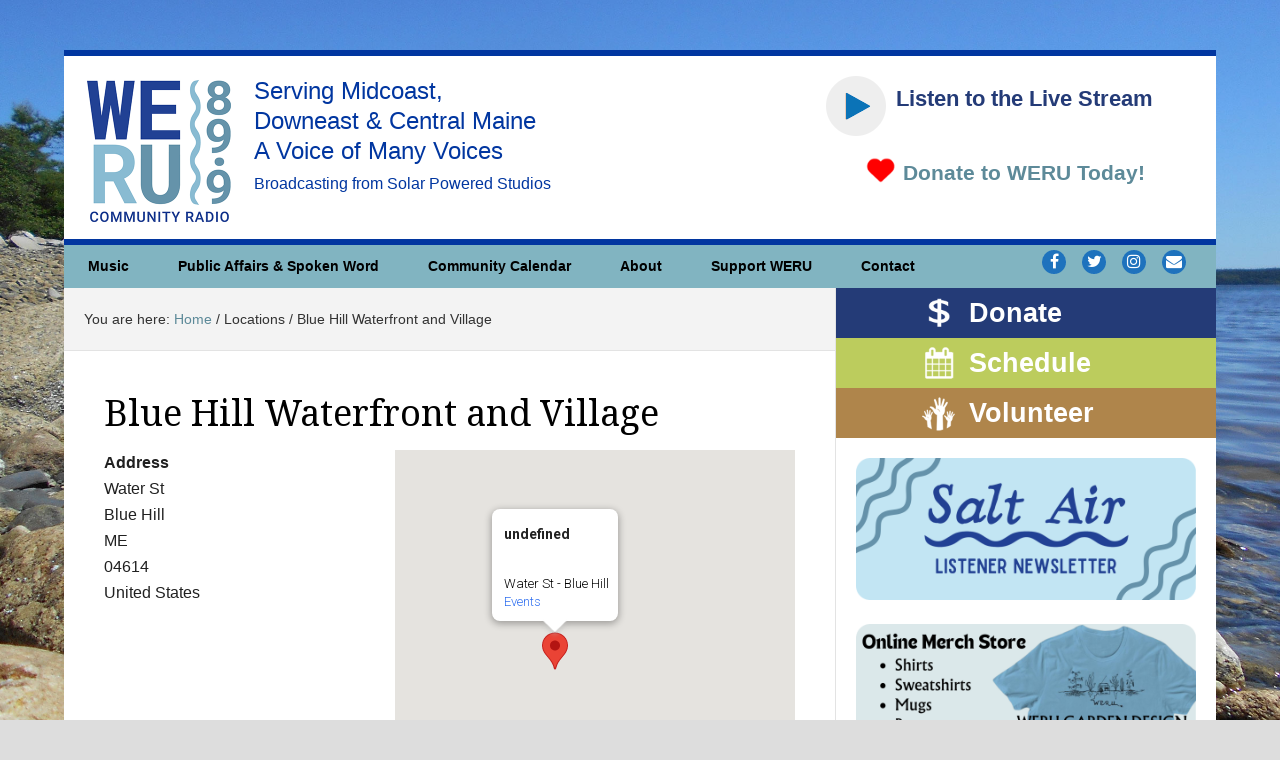

--- FILE ---
content_type: text/html; charset=UTF-8
request_url: https://weru.org/locations/blue-hill-waterfront-and-village/
body_size: 18173
content:
<!DOCTYPE html>
<html lang="en-US">
<head >
<meta charset="UTF-8" />
<meta name="viewport" content="width=device-width, initial-scale=1" />
<title>Blue Hill Waterfront and Village – WERU Community Radio</title>
<meta name='robots' content='max-image-preview:large' />
	<style>img:is([sizes="auto" i], [sizes^="auto," i]) { contain-intrinsic-size: 3000px 1500px }</style>
	<link rel='dns-prefetch' href='//use.fontawesome.com' />
<link rel='dns-prefetch' href='//ajax.googleapis.com' />
<link rel='dns-prefetch' href='//fonts.googleapis.com' />
<link rel="alternate" type="application/rss+xml" title="WERU Community Radio &raquo; Feed" href="https://weru.org/feed/" />
<link rel="alternate" type="application/rss+xml" title="WERU Community Radio &raquo; Comments Feed" href="https://weru.org/comments/feed/" />
<link rel="canonical" href="https://weru.org/locations/blue-hill-waterfront-and-village/" />
<script type="text/javascript">
/* <![CDATA[ */
window._wpemojiSettings = {"baseUrl":"https:\/\/s.w.org\/images\/core\/emoji\/16.0.1\/72x72\/","ext":".png","svgUrl":"https:\/\/s.w.org\/images\/core\/emoji\/16.0.1\/svg\/","svgExt":".svg","source":{"concatemoji":"https:\/\/weru.org\/wp-includes\/js\/wp-emoji-release.min.js"}};
/*! This file is auto-generated */
!function(s,n){var o,i,e;function c(e){try{var t={supportTests:e,timestamp:(new Date).valueOf()};sessionStorage.setItem(o,JSON.stringify(t))}catch(e){}}function p(e,t,n){e.clearRect(0,0,e.canvas.width,e.canvas.height),e.fillText(t,0,0);var t=new Uint32Array(e.getImageData(0,0,e.canvas.width,e.canvas.height).data),a=(e.clearRect(0,0,e.canvas.width,e.canvas.height),e.fillText(n,0,0),new Uint32Array(e.getImageData(0,0,e.canvas.width,e.canvas.height).data));return t.every(function(e,t){return e===a[t]})}function u(e,t){e.clearRect(0,0,e.canvas.width,e.canvas.height),e.fillText(t,0,0);for(var n=e.getImageData(16,16,1,1),a=0;a<n.data.length;a++)if(0!==n.data[a])return!1;return!0}function f(e,t,n,a){switch(t){case"flag":return n(e,"\ud83c\udff3\ufe0f\u200d\u26a7\ufe0f","\ud83c\udff3\ufe0f\u200b\u26a7\ufe0f")?!1:!n(e,"\ud83c\udde8\ud83c\uddf6","\ud83c\udde8\u200b\ud83c\uddf6")&&!n(e,"\ud83c\udff4\udb40\udc67\udb40\udc62\udb40\udc65\udb40\udc6e\udb40\udc67\udb40\udc7f","\ud83c\udff4\u200b\udb40\udc67\u200b\udb40\udc62\u200b\udb40\udc65\u200b\udb40\udc6e\u200b\udb40\udc67\u200b\udb40\udc7f");case"emoji":return!a(e,"\ud83e\udedf")}return!1}function g(e,t,n,a){var r="undefined"!=typeof WorkerGlobalScope&&self instanceof WorkerGlobalScope?new OffscreenCanvas(300,150):s.createElement("canvas"),o=r.getContext("2d",{willReadFrequently:!0}),i=(o.textBaseline="top",o.font="600 32px Arial",{});return e.forEach(function(e){i[e]=t(o,e,n,a)}),i}function t(e){var t=s.createElement("script");t.src=e,t.defer=!0,s.head.appendChild(t)}"undefined"!=typeof Promise&&(o="wpEmojiSettingsSupports",i=["flag","emoji"],n.supports={everything:!0,everythingExceptFlag:!0},e=new Promise(function(e){s.addEventListener("DOMContentLoaded",e,{once:!0})}),new Promise(function(t){var n=function(){try{var e=JSON.parse(sessionStorage.getItem(o));if("object"==typeof e&&"number"==typeof e.timestamp&&(new Date).valueOf()<e.timestamp+604800&&"object"==typeof e.supportTests)return e.supportTests}catch(e){}return null}();if(!n){if("undefined"!=typeof Worker&&"undefined"!=typeof OffscreenCanvas&&"undefined"!=typeof URL&&URL.createObjectURL&&"undefined"!=typeof Blob)try{var e="postMessage("+g.toString()+"("+[JSON.stringify(i),f.toString(),p.toString(),u.toString()].join(",")+"));",a=new Blob([e],{type:"text/javascript"}),r=new Worker(URL.createObjectURL(a),{name:"wpTestEmojiSupports"});return void(r.onmessage=function(e){c(n=e.data),r.terminate(),t(n)})}catch(e){}c(n=g(i,f,p,u))}t(n)}).then(function(e){for(var t in e)n.supports[t]=e[t],n.supports.everything=n.supports.everything&&n.supports[t],"flag"!==t&&(n.supports.everythingExceptFlag=n.supports.everythingExceptFlag&&n.supports[t]);n.supports.everythingExceptFlag=n.supports.everythingExceptFlag&&!n.supports.flag,n.DOMReady=!1,n.readyCallback=function(){n.DOMReady=!0}}).then(function(){return e}).then(function(){var e;n.supports.everything||(n.readyCallback(),(e=n.source||{}).concatemoji?t(e.concatemoji):e.wpemoji&&e.twemoji&&(t(e.twemoji),t(e.wpemoji)))}))}((window,document),window._wpemojiSettings);
/* ]]> */
</script>
<link rel='stylesheet' id='jquery-style-css' href='https://ajax.googleapis.com/ajax/libs/jqueryui/1.8.2/themes/smoothness/jquery-ui.css' type='text/css' media='all' />
<link rel='stylesheet' id='genesis-blocks-style-css-css' href='https://weru.org/wp-content/plugins/genesis-page-builder/vendor/genesis/blocks/dist/style-blocks.build.css' type='text/css' media='all' />
<style id='wp-emoji-styles-inline-css' type='text/css'>

	img.wp-smiley, img.emoji {
		display: inline !important;
		border: none !important;
		box-shadow: none !important;
		height: 1em !important;
		width: 1em !important;
		margin: 0 0.07em !important;
		vertical-align: -0.1em !important;
		background: none !important;
		padding: 0 !important;
	}
</style>
<style id='wp-block-library-inline-css' type='text/css'>
:root{--wp-admin-theme-color:#007cba;--wp-admin-theme-color--rgb:0,124,186;--wp-admin-theme-color-darker-10:#006ba1;--wp-admin-theme-color-darker-10--rgb:0,107,161;--wp-admin-theme-color-darker-20:#005a87;--wp-admin-theme-color-darker-20--rgb:0,90,135;--wp-admin-border-width-focus:2px;--wp-block-synced-color:#7a00df;--wp-block-synced-color--rgb:122,0,223;--wp-bound-block-color:var(--wp-block-synced-color)}@media (min-resolution:192dpi){:root{--wp-admin-border-width-focus:1.5px}}.wp-element-button{cursor:pointer}:root{--wp--preset--font-size--normal:16px;--wp--preset--font-size--huge:42px}:root .has-very-light-gray-background-color{background-color:#eee}:root .has-very-dark-gray-background-color{background-color:#313131}:root .has-very-light-gray-color{color:#eee}:root .has-very-dark-gray-color{color:#313131}:root .has-vivid-green-cyan-to-vivid-cyan-blue-gradient-background{background:linear-gradient(135deg,#00d084,#0693e3)}:root .has-purple-crush-gradient-background{background:linear-gradient(135deg,#34e2e4,#4721fb 50%,#ab1dfe)}:root .has-hazy-dawn-gradient-background{background:linear-gradient(135deg,#faaca8,#dad0ec)}:root .has-subdued-olive-gradient-background{background:linear-gradient(135deg,#fafae1,#67a671)}:root .has-atomic-cream-gradient-background{background:linear-gradient(135deg,#fdd79a,#004a59)}:root .has-nightshade-gradient-background{background:linear-gradient(135deg,#330968,#31cdcf)}:root .has-midnight-gradient-background{background:linear-gradient(135deg,#020381,#2874fc)}.has-regular-font-size{font-size:1em}.has-larger-font-size{font-size:2.625em}.has-normal-font-size{font-size:var(--wp--preset--font-size--normal)}.has-huge-font-size{font-size:var(--wp--preset--font-size--huge)}.has-text-align-center{text-align:center}.has-text-align-left{text-align:left}.has-text-align-right{text-align:right}#end-resizable-editor-section{display:none}.aligncenter{clear:both}.items-justified-left{justify-content:flex-start}.items-justified-center{justify-content:center}.items-justified-right{justify-content:flex-end}.items-justified-space-between{justify-content:space-between}.screen-reader-text{border:0;clip-path:inset(50%);height:1px;margin:-1px;overflow:hidden;padding:0;position:absolute;width:1px;word-wrap:normal!important}.screen-reader-text:focus{background-color:#ddd;clip-path:none;color:#444;display:block;font-size:1em;height:auto;left:5px;line-height:normal;padding:15px 23px 14px;text-decoration:none;top:5px;width:auto;z-index:100000}html :where(.has-border-color){border-style:solid}html :where([style*=border-top-color]){border-top-style:solid}html :where([style*=border-right-color]){border-right-style:solid}html :where([style*=border-bottom-color]){border-bottom-style:solid}html :where([style*=border-left-color]){border-left-style:solid}html :where([style*=border-width]){border-style:solid}html :where([style*=border-top-width]){border-top-style:solid}html :where([style*=border-right-width]){border-right-style:solid}html :where([style*=border-bottom-width]){border-bottom-style:solid}html :where([style*=border-left-width]){border-left-style:solid}html :where(img[class*=wp-image-]){height:auto;max-width:100%}:where(figure){margin:0 0 1em}html :where(.is-position-sticky){--wp-admin--admin-bar--position-offset:var(--wp-admin--admin-bar--height,0px)}@media screen and (max-width:600px){html :where(.is-position-sticky){--wp-admin--admin-bar--position-offset:0px}}
</style>
<style id='classic-theme-styles-inline-css' type='text/css'>
/*! This file is auto-generated */
.wp-block-button__link{color:#fff;background-color:#32373c;border-radius:9999px;box-shadow:none;text-decoration:none;padding:calc(.667em + 2px) calc(1.333em + 2px);font-size:1.125em}.wp-block-file__button{background:#32373c;color:#fff;text-decoration:none}
</style>
<link rel='stylesheet' id='cpsh-shortcodes-css' href='https://weru.org/wp-content/plugins/column-shortcodes/assets/css/shortcodes.css' type='text/css' media='all' />
<link rel='stylesheet' id='events-manager-css' href='https://weru.org/wp-content/plugins/events-manager/includes/css/events-manager.min.css' type='text/css' media='all' />
<style id='events-manager-inline-css' type='text/css'>
body .em { --font-family : inherit; --font-weight : inherit; --font-size : 1em; --line-height : inherit; }
</style>
<link rel='stylesheet' id='events-manager-pro-css' href='https://weru.org/wp-content/plugins/events-manager-pro/includes/css/events-manager-pro.css' type='text/css' media='all' />
<link rel='stylesheet' id='genesis-page-builder-frontend-styles-css' href='https://weru.org/wp-content/plugins/genesis-page-builder/build/style-blocks.css' type='text/css' media='all' />
<link rel='stylesheet' id='program-schedule-css' href='https://weru.org/wp-content/plugins/weru-radio-station/templates/program-schedule.css' type='text/css' media='all' />
<link rel='stylesheet' id='dj-widget-css' href='https://weru.org/wp-content/plugins/weru-radio-station/templates/djonair.css' type='text/css' media='all' />
<link rel='stylesheet' id='wte-theme-style-css' href='https://weru.org/wp-content/plugins/weru-theme-edits/css/wte-theme-style.css' type='text/css' media='all' />
<link rel='stylesheet' id='weru-theme-edits-css' href='https://weru.org/wp-content/plugins/weru-theme-edits/css/wte-styles.css' type='text/css' media='all' />
<link rel='stylesheet' id='wp-fullcalendar-css' href='https://weru.org/wp-content/plugins/wp-fullcalendar/includes/css/main.css' type='text/css' media='all' />
<link rel='stylesheet' id='wp-fullcalendar-tippy-material-css' href='https://weru.org/wp-content/plugins/wp-fullcalendar/includes/css/tippy/material.css' type='text/css' media='all' />
<link rel='stylesheet' id='jquery-ui-css' href='https://weru.org/wp-content/plugins/wp-fullcalendar/includes/css/jquery-ui/ui-lightness/jquery-ui.min.css' type='text/css' media='all' />
<link rel='stylesheet' id='jquery-ui-theme-css' href='https://weru.org/wp-content/plugins/wp-fullcalendar/includes/css/jquery-ui/ui-lightness/theme.css' type='text/css' media='all' />
<link rel='stylesheet' id='app-player-css' href='https://weru.org/wp-content/themes/podcastpro/js/skin/app-player.css' type='text/css' media='all' />
<link rel='stylesheet' id='mediaelement-style-css' href='https://weru.org/wp-content/themes/podcastpro/js/skin/mediaelementplayer.css' type='text/css' media='all' />
<link rel='stylesheet' id='app-icons-css' href='https://weru.org/wp-content/themes/podcastpro/lib/css/app-icon.css' type='text/css' media='all' />
<link rel='stylesheet' id='app-share-css' href='https://weru.org/wp-content/themes/podcastpro/lib/css/rrssb.css' type='text/css' media='all' />
<link rel='stylesheet' id='dashicons-css' href='https://weru.org/wp-includes/css/dashicons.min.css' type='text/css' media='all' />
<link rel='stylesheet' id='lgc-unsemantic-grid-responsive-tablet-css' href='https://weru.org/wp-content/plugins/lightweight-grid-columns/css/unsemantic-grid-responsive-tablet.css' type='text/css' media='all' />
<link rel='stylesheet' id='redux-google-fonts-css' href='https://fonts.googleapis.com/css?family=Open+Sans%2Csans-serif%7CNoto+Serif%3A400&#038;subset=latin' type='text/css' media='all' />
<link rel='stylesheet' id='genesis-tabs-stylesheet-css' href='https://weru.org/wp-content/plugins/genesis-tabs/assets/css/style.css' type='text/css' media='all' />
<script type="text/javascript" src="https://weru.org/wp-includes/js/jquery/jquery.min.js" id="jquery-core-js"></script>
<script type="text/javascript" src="https://weru.org/wp-includes/js/jquery/jquery-migrate.min.js" id="jquery-migrate-js"></script>
<script type="text/javascript" src="https://weru.org/wp-includes/js/jquery/ui/core.min.js" id="jquery-ui-core-js"></script>
<script type="text/javascript" src="https://weru.org/wp-includes/js/jquery/ui/datepicker.min.js" id="jquery-ui-datepicker-js"></script>
<script type="text/javascript" id="jquery-ui-datepicker-js-after">
/* <![CDATA[ */
jQuery(function(jQuery){jQuery.datepicker.setDefaults({"closeText":"Close","currentText":"Today","monthNames":["January","February","March","April","May","June","July","August","September","October","November","December"],"monthNamesShort":["Jan","Feb","Mar","Apr","May","Jun","Jul","Aug","Sep","Oct","Nov","Dec"],"nextText":"Next","prevText":"Previous","dayNames":["Sunday","Monday","Tuesday","Wednesday","Thursday","Friday","Saturday"],"dayNamesShort":["Sun","Mon","Tue","Wed","Thu","Fri","Sat"],"dayNamesMin":["S","M","T","W","T","F","S"],"dateFormat":"MM d, yy","firstDay":0,"isRTL":false});});
/* ]]> */
</script>
<script type="text/javascript" src="https://weru.org/wp-includes/js/jquery/ui/mouse.min.js" id="jquery-ui-mouse-js"></script>
<script type="text/javascript" src="https://weru.org/wp-includes/js/jquery/ui/sortable.min.js" id="jquery-ui-sortable-js"></script>
<script type="text/javascript" src="https://weru.org/wp-includes/js/jquery/ui/resizable.min.js" id="jquery-ui-resizable-js"></script>
<script type="text/javascript" src="https://weru.org/wp-includes/js/jquery/ui/draggable.min.js" id="jquery-ui-draggable-js"></script>
<script type="text/javascript" src="https://weru.org/wp-includes/js/jquery/ui/controlgroup.min.js" id="jquery-ui-controlgroup-js"></script>
<script type="text/javascript" src="https://weru.org/wp-includes/js/jquery/ui/checkboxradio.min.js" id="jquery-ui-checkboxradio-js"></script>
<script type="text/javascript" src="https://weru.org/wp-includes/js/jquery/ui/button.min.js" id="jquery-ui-button-js"></script>
<script type="text/javascript" src="https://weru.org/wp-includes/js/jquery/ui/dialog.min.js" id="jquery-ui-dialog-js"></script>
<script type="text/javascript" id="events-manager-js-extra">
/* <![CDATA[ */
var EM = {"ajaxurl":"https:\/\/weru.org\/wp-admin\/admin-ajax.php","locationajaxurl":"https:\/\/weru.org\/wp-admin\/admin-ajax.php?action=locations_search","firstDay":"0","locale":"en","dateFormat":"yy-mm-dd","ui_css":"https:\/\/weru.org\/wp-content\/plugins\/events-manager\/includes\/css\/jquery-ui\/build.min.css","show24hours":"0","is_ssl":"1","autocomplete_limit":"10","calendar":{"breakpoints":{"small":560,"medium":908,"large":false},"month_format":"M Y"},"phone":"","datepicker":{"format":"m\/d\/Y"},"search":{"breakpoints":{"small":650,"medium":850,"full":false}},"url":"https:\/\/weru.org\/wp-content\/plugins\/events-manager","assets":{"input.em-uploader":{"js":{"em-uploader":{"url":"https:\/\/weru.org\/wp-content\/plugins\/events-manager\/includes\/js\/em-uploader.js?v=7.2.3","event":"em_uploader_ready"}}},".em-event-editor":{"js":{"event-editor":{"url":"https:\/\/weru.org\/wp-content\/plugins\/events-manager\/includes\/js\/events-manager-event-editor.js?v=7.2.3","event":"em_event_editor_ready"}},"css":{"event-editor":"https:\/\/weru.org\/wp-content\/plugins\/events-manager\/includes\/css\/events-manager-event-editor.min.css?v=7.2.3"}},".em-recurrence-sets, .em-timezone":{"js":{"luxon":{"url":"luxon\/luxon.js?v=7.2.3","event":"em_luxon_ready"}}},".em-booking-form, #em-booking-form, .em-booking-recurring, .em-event-booking-form":{"js":{"em-bookings":{"url":"https:\/\/weru.org\/wp-content\/plugins\/events-manager\/includes\/js\/bookingsform.js?v=7.2.3","event":"em_booking_form_js_loaded"}}},"#em-opt-archetypes":{"js":{"archetypes":"https:\/\/weru.org\/wp-content\/plugins\/events-manager\/includes\/js\/admin-archetype-editor.js?v=7.2.3","archetypes_ms":"https:\/\/weru.org\/wp-content\/plugins\/events-manager\/includes\/js\/admin-archetypes.js?v=7.2.3","qs":"qs\/qs.js?v=7.2.3"}}},"cached":"1","google_maps_api":"AIzaSyChcukCCqcPJkjQB1SyMlV9359EGmzTdNs","txt_search":"Search","txt_searching":"Searching...","txt_loading":"Loading...","cache":"1","api_nonce":"3cf0b74555"};
/* ]]> */
</script>
<script type="text/javascript" src="https://weru.org/wp-content/plugins/events-manager/includes/js/events-manager.js" id="events-manager-js"></script>
<script type="text/javascript" src="https://weru.org/wp-content/plugins/events-manager-pro/includes/js/events-manager-pro.js" id="events-manager-pro-js"></script>
<script type="text/javascript" src="https://weru.org/wp-includes/js/jquery/ui/menu.min.js" id="jquery-ui-menu-js"></script>
<script type="text/javascript" src="https://weru.org/wp-includes/js/jquery/ui/selectmenu.min.js" id="jquery-ui-selectmenu-js"></script>
<script type="text/javascript" src="https://weru.org/wp-includes/js/jquery/ui/tooltip.min.js" id="jquery-ui-tooltip-js"></script>
<script type="text/javascript" src="https://weru.org/wp-includes/js/dist/vendor/moment.min.js" id="moment-js"></script>
<script type="text/javascript" id="moment-js-after">
/* <![CDATA[ */
moment.updateLocale( 'en_US', {"months":["January","February","March","April","May","June","July","August","September","October","November","December"],"monthsShort":["Jan","Feb","Mar","Apr","May","Jun","Jul","Aug","Sep","Oct","Nov","Dec"],"weekdays":["Sunday","Monday","Tuesday","Wednesday","Thursday","Friday","Saturday"],"weekdaysShort":["Sun","Mon","Tue","Wed","Thu","Fri","Sat"],"week":{"dow":0},"longDateFormat":{"LT":"g:i a","LTS":null,"L":null,"LL":"F j, Y","LLL":"F j, Y g:i a","LLLL":null}} );
/* ]]> */
</script>
<script type="text/javascript" id="wp-fullcalendar-js-extra">
/* <![CDATA[ */
var WPFC = {"ajaxurl":"https:\/\/weru.org\/wp-admin\/admin-ajax.php?action=WP_FullCalendar","firstDay":"0","wpfc_theme":"jquery-ui","wpfc_limit":"3","wpfc_limit_txt":"more ...","timeFormat":"h(:mm)A","defaultView":"month","weekends":"true","header":{"left":"prev,next today","center":"title","right":"month,basicWeek,basicDay"},"wpfc_qtips":"1","tippy_theme":"light-border","tippy_placement":"auto","tippy_loading":"Loading..."};
/* ]]> */
</script>
<script type="text/javascript" src="https://weru.org/wp-content/plugins/wp-fullcalendar/includes/js/main.js" id="wp-fullcalendar-js"></script>
<script type="text/javascript" src="https://weru.org/wp-content/themes/podcastpro/js/sticky.js" id="sticky-js-js"></script>
<script type="text/javascript" src="https://use.fontawesome.com/2417a7c049.js" id="fontawesome-js"></script>
<link rel="https://api.w.org/" href="https://weru.org/wp-json/" /><link rel="EditURI" type="application/rsd+xml" title="RSD" href="https://weru.org/xmlrpc.php?rsd" />
<link rel="alternate" title="oEmbed (JSON)" type="application/json+oembed" href="https://weru.org/wp-json/oembed/1.0/embed?url=https%3A%2F%2Fweru.org%2Flocations%2Fblue-hill-waterfront-and-village%2F" />
<link rel="alternate" title="oEmbed (XML)" type="text/xml+oembed" href="https://weru.org/wp-json/oembed/1.0/embed?url=https%3A%2F%2Fweru.org%2Flocations%2Fblue-hill-waterfront-and-village%2F&#038;format=xml" />
<style type="text/css">
.feedzy-rss-link-icon:after {
	content: url("https://weru.org/wp-content/plugins/feedzy-rss-feeds/img/external-link.png");
	margin-left: 3px;
}
</style>
				<!--[if lt IE 9]>
			<link rel="stylesheet" href="https://weru.org/wp-content/plugins/lightweight-grid-columns/css/ie.min.css" />
		<![endif]-->
	<!-- Global site tag (gtag.js) - Google Analytics -->
<script async src="https://www.googletagmanager.com/gtag/js?id=UA-36633642-2"></script>


<!-- Google tag (gtag.js) -->
<script async src="https://www.googletagmanager.com/gtag/js?id=G-Q8PG6GSW8H"></script>
<script>
  window.dataLayer = window.dataLayer || [];
  function gtag(){dataLayer.push(arguments);}
  gtag('js', new Date());

  gtag('config', 'G-Q8PG6GSW8H');
</script>

<script>
  window.dataLayer = window.dataLayer || [];
  function gtag(){dataLayer.push(arguments);}
  gtag('js', new Date());

  gtag('config', 'UA-13190693-3');
</script>


<?php
add_action( 'wp_enqueue_scripts', 'mytheme_scripts' );
 
/**
 * Enqueue Dashicons style for frontend use when enqueuing your theme's style sheet
 */
function mytheme_scripts() {
	wp_enqueue_style( 'mytheme-style', get_stylesheet_uri(), 'dashicons' );
} 
?><style type="text/css">.events-table th, .events-table td {
    vertical-align:top;
    padding-right:4px;
}

.events-table .event-time {
    width:15%;
}

.events-table .event-description {
    width:30%;
}

.events-table .event-long-description {
    width:55%;
}

.widget_randomizer_widget img {
    width:100% !important;
}
.playerdot {
        width: 60px;
        height: 60px;
        background: url("https://weru.org/wp-content/uploads/2018/10/play-button-blue.png") no-repeat;
        display: inline-block;
    }
.playerdot:hover {
        background: url("https://weru.org/wp-content/uploads/2018/10/play-button-yellow.png") no-repeat;
    }
.lp-title {vertical-align: middle;}

input,
select,
textarea {
  color:#000;
}
</style><!-- All in one Favicon 4.8 --><link rel="shortcut icon" href="https://weru.org/wp-content/uploads/2017/06/favicon.ico" />
<style type="text/css" media="screen">body{position:relative}#dynamic-to-top{display:none;overflow:hidden;width:auto;z-index:90;position:fixed;bottom:20px;right:20px;top:auto;left:auto;font-family:sans-serif;font-size:1em;color:#fff;text-decoration:none;padding:17px 16px;border:1px solid #000;background:#272727;-webkit-background-origin:border;-moz-background-origin:border;-icab-background-origin:border;-khtml-background-origin:border;-o-background-origin:border;background-origin:border;-webkit-background-clip:padding-box;-moz-background-clip:padding-box;-icab-background-clip:padding-box;-khtml-background-clip:padding-box;-o-background-clip:padding-box;background-clip:padding-box;-webkit-box-shadow:0 1px 3px rgba( 0, 0, 0, 0.4 ), inset 0 0 0 1px rgba( 0, 0, 0, 0.2 ), inset 0 1px 0 rgba( 255, 255, 255, .4 ), inset 0 10px 10px rgba( 255, 255, 255, .1 );-ms-box-shadow:0 1px 3px rgba( 0, 0, 0, 0.4 ), inset 0 0 0 1px rgba( 0, 0, 0, 0.2 ), inset 0 1px 0 rgba( 255, 255, 255, .4 ), inset 0 10px 10px rgba( 255, 255, 255, .1 );-moz-box-shadow:0 1px 3px rgba( 0, 0, 0, 0.4 ), inset 0 0 0 1px rgba( 0, 0, 0, 0.2 ), inset 0 1px 0 rgba( 255, 255, 255, .4 ), inset 0 10px 10px rgba( 255, 255, 255, .1 );-o-box-shadow:0 1px 3px rgba( 0, 0, 0, 0.4 ), inset 0 0 0 1px rgba( 0, 0, 0, 0.2 ), inset 0 1px 0 rgba( 255, 255, 255, .4 ), inset 0 10px 10px rgba( 255, 255, 255, .1 );-khtml-box-shadow:0 1px 3px rgba( 0, 0, 0, 0.4 ), inset 0 0 0 1px rgba( 0, 0, 0, 0.2 ), inset 0 1px 0 rgba( 255, 255, 255, .4 ), inset 0 10px 10px rgba( 255, 255, 255, .1 );-icab-box-shadow:0 1px 3px rgba( 0, 0, 0, 0.4 ), inset 0 0 0 1px rgba( 0, 0, 0, 0.2 ), inset 0 1px 0 rgba( 255, 255, 255, .4 ), inset 0 10px 10px rgba( 255, 255, 255, .1 );box-shadow:0 1px 3px rgba( 0, 0, 0, 0.4 ), inset 0 0 0 1px rgba( 0, 0, 0, 0.2 ), inset 0 1px 0 rgba( 255, 255, 255, .4 ), inset 0 10px 10px rgba( 255, 255, 255, .1 );-webkit-border-radius:30px;-moz-border-radius:30px;-icab-border-radius:30px;-khtml-border-radius:30px;border-radius:30px}#dynamic-to-top:hover{background:#4e9c9c;background:#272727 -webkit-gradient( linear, 0% 0%, 0% 100%, from( rgba( 255, 255, 255, .2 ) ), to( rgba( 0, 0, 0, 0 ) ) );background:#272727 -webkit-linear-gradient( top, rgba( 255, 255, 255, .2 ), rgba( 0, 0, 0, 0 ) );background:#272727 -khtml-linear-gradient( top, rgba( 255, 255, 255, .2 ), rgba( 0, 0, 0, 0 ) );background:#272727 -moz-linear-gradient( top, rgba( 255, 255, 255, .2 ), rgba( 0, 0, 0, 0 ) );background:#272727 -o-linear-gradient( top, rgba( 255, 255, 255, .2 ), rgba( 0, 0, 0, 0 ) );background:#272727 -ms-linear-gradient( top, rgba( 255, 255, 255, .2 ), rgba( 0, 0, 0, 0 ) );background:#272727 -icab-linear-gradient( top, rgba( 255, 255, 255, .2 ), rgba( 0, 0, 0, 0 ) );background:#272727 linear-gradient( top, rgba( 255, 255, 255, .2 ), rgba( 0, 0, 0, 0 ) );cursor:pointer}#dynamic-to-top:active{background:#272727;background:#272727 -webkit-gradient( linear, 0% 0%, 0% 100%, from( rgba( 0, 0, 0, .3 ) ), to( rgba( 0, 0, 0, 0 ) ) );background:#272727 -webkit-linear-gradient( top, rgba( 0, 0, 0, .1 ), rgba( 0, 0, 0, 0 ) );background:#272727 -moz-linear-gradient( top, rgba( 0, 0, 0, .1 ), rgba( 0, 0, 0, 0 ) );background:#272727 -khtml-linear-gradient( top, rgba( 0, 0, 0, .1 ), rgba( 0, 0, 0, 0 ) );background:#272727 -o-linear-gradient( top, rgba( 0, 0, 0, .1 ), rgba( 0, 0, 0, 0 ) );background:#272727 -ms-linear-gradient( top, rgba( 0, 0, 0, .1 ), rgba( 0, 0, 0, 0 ) );background:#272727 -icab-linear-gradient( top, rgba( 0, 0, 0, .1 ), rgba( 0, 0, 0, 0 ) );background:#272727 linear-gradient( top, rgba( 0, 0, 0, .1 ), rgba( 0, 0, 0, 0 ) )}#dynamic-to-top,#dynamic-to-top:active,#dynamic-to-top:focus,#dynamic-to-top:hover{outline:none}#dynamic-to-top span{display:block;overflow:hidden;width:14px;height:12px;background:url( https://weru.org/wp-content/plugins/dynamic-to-top/css/images/up.png )no-repeat center center}</style><link rel="icon" href="https://weru.org/wp-content/uploads/2020/01/cropped-weru-favicon-med-32x32.png" sizes="32x32" />
<link rel="icon" href="https://weru.org/wp-content/uploads/2020/01/cropped-weru-favicon-med-192x192.png" sizes="192x192" />
<link rel="apple-touch-icon" href="https://weru.org/wp-content/uploads/2020/01/cropped-weru-favicon-med-180x180.png" />
<meta name="msapplication-TileImage" content="https://weru.org/wp-content/uploads/2020/01/cropped-weru-favicon-med-270x270.png" />
		<style type="text/css" id="wp-custom-css">
			/*
You can add your own CSS here.

Click the help icon above to learn more.
*/

.site-title, .site-description {display:none}

/* put a grid on the schedule, hide time from each cell  */
#master-program-schedule {font-size:0.9em}
#master-program-schedule th {padding:4px; text-align:center; width:9%}
#master-program-schedule td {border:1px solid black; padding:4px; text-align:center; vertical-align: top; width:13.5%}
#master-program-schedule .show-time {display:none}

/* Hide post date and author */
.entry-meta {
    display: none;
}

/* Set layout for Top Albums of the Week sidebar widget */
.category-top-albums-of-the-week td.column-1 {width:12%}
.category-top-albums-of-the-week td.column-2 {width:44%}
.category-top-albums-of-the-week td.column-3 {width:44%}
.widget .category-top-albums-of-the-week td, .widget .category-top-albums-of-the-week th {font-size:1.0em; line-height:1.2em; text-align:center}

div.support-sidebar {border:1px solid black; padding: 10px 10px 0 10px; font-size:0.8em; margin: -50px 0 10px 10px; }

@media screen and (max-width: 640px) {div.support-sidebar {display:none}}

/* Make audio slider more useable */
audio {
    width: 100%;
}

/* Style the schedule */
  /* grid */
@media screen and (min-width: 800px)
 {.show-genre {display:block}}

/* styling the image refresh widget */
.wp-image-refresh-image,
.wp-image-refresh-title {text-align:center}

/* styling the show page */
.station-show-tags {
    line-height :3.0em;
    text-transform: capitalize;
}

/* Hide prev & next div  */
#prev-next  {
    display:none;
}

.entry-content ul.myplaylist-post-list li {
    list-style-type: none;
}

div.news-indent {
    padding-left: 1.5em;
    text-indent: -1.5em;
}

div.news-indent p, div.news-indent ul {
    margin-bottom: 0px;
    -webkit-margin-before: 0em;
    -webkit-margin-after: 0em;
}

div.news-indent h4 {
    margin-top: 1.5em;
    -webkit-margin-before: 1.5em;
}

li.master-list-day ul li, div.news-indent ul li {
    list-style-type: none;
}

li.master-list-day ul {
    margin-left: 0;
    padding-left: 2em;
    text-indent: -1em;
}

/* Style Community Calendar for mobile */

@media only screen and (max-width: 600px) {
    
    /* Force table to not be like tables anymore */
	.css-events-list table, 
	.css-events-list thead, 
	.css-events-list tbody, 
	.css-events-list th, 
	.css-events-list td, 
	.css-events-list tr { 
		display: block; 
	}
 
	/* Hide table headers (but not display: none;, for accessibility) */
	.css-events-list thead tr { 
		position: absolute;
		top: -9999px;
		left: -9999px;
	}

	.events-table .event-time, 	.events-table .event-description, .events-table .event-long-description {
    width: 100%;
}

.events-table .event-long-description {
    border-bottom: solid 1px #ddd;
}
	
	.css-events-list td { 
		/* Behave  like a "row" */
		border: none;
	}
 
	.css-events-list td:before { 
		/* Now like a table header */
		position: absolute;
	}
 
	/*
	Label the data
	*/
	.css-events-list td:before { content: attr(data-title); }

	.event-time-span::before {
		content: "DATE/TIME - "
	}
	.event-description-span::before {
		content: "EVENT - "
	}
	.event-long-description-span::before {
		content: "DESCRIPTION - "
	}
	.event-time, .event-description {
		margin-bottom:10px;
	}
}

.single .mejs-controls a.mejs-horizontal-volume-slider {
	height: 26px;
	width: 60px;
	position: relative;
	display: flex !important;
	vertical-align: middle;
}

.single .mejs-controls .mejs-horizontal-volume-slider .mejs-horizontal-volume-current {
	top:0 !important;
}
div.event-form-details::before { 
  content: "Be sure Details meet Guidelines, espcially brevity. Maximum word count is 50 words.";
	  color: red;
  font-weight: bold;
}
.master-program-hour {vertical-align:top}

.underwriterslist a {padding-top:34px}

/* added by PV 20210415 */
.program-image-wrap {
	float: left;
	width: 23%;
	/*margin-right: 30px;*/
}
.program-content {
	float: right;
	width: 73%;
}
.program-fields {
	padding: 15px 20px;
	background: #f9f9f9;
	border: 1px solid #ddd;
	border-radius: 4px;
	margin-top: 20px;
}
.program-spinitron {
clear: both;
	width: 100%;
	display: block;
	padding-top: 40px;
}
.program-meta {
	margin-top: 20px;
	font-size: 0.8em;
}

img:is([sizes="auto" i], [sizes^="auto," i]) {
    contain-intrinsic-size: revert;
}

.featured-content img, .gallery img {
    width: fit-content;
}		</style>
		<style type="text/css" title="dynamic-css" class="options-output">a{color:#5d8a99;}a:hover{color:#243b77;}body{font-family:Open Sans,sans-serif;font-weight:normal;font-style:normal;color:#333;font-size:16px;}h1,h2,h3,h4,h5,h6{font-family:Noto Serif;font-weight:normal;font-style:normal;color:#000;}body{background-color:#dddddd;background-repeat:repeat;background-size:cover;background-attachment:fixed;background-position:left center;background-image:url('https://weru.org/wp-content/uploads/2016/10/mic-rocks-water-resize.jpg');}#message_bar a{color:#bccc5d;}#message_bar a:hover{color:#ffffff;}.nav-primary,.nav-secondary,.genesis-nav-menu .sub-menu a,button.menu-toggle{background-color:#81b4c1;}.nav-secondary,.nav-primary,.nav-header,.genesis-nav-menu a,.genesis-nav-menu .sub-menu,.genesis-nav-menu .sub-menu a{border-color:transparent;}.genesis-nav-menu a:hover,.genesis-nav-menu .current-menu-item > a,.genesis-nav-menu .sub-menu a:hover,.genesis-nav-menu .sub-menu .current-menu-item > a,.archive-pagination li a{background:#81b4c1;}.genesis-nav-menu a,button.menu-toggle{color:#000000;}.genesis-nav-menu a:hover,.genesis-nav-menu .sub-menu a:hover{color:#ffffff;}.site-header{background:#ffffff;}.site-title{font-family:Noto Serif;letter-spacing:-2px;font-weight:400;font-style:normal;font-size:46px;}.site-title a{color:#243b77;}.site-title a:hover{color:#333333;}.site-description{color:#333333;}#player-bar .wrap{background:rgb(0,0,0);background:rgba(0,0,0,0.49);}#player-bar,#player-bar .entry-title, #player-bar .mejs-container .mejs-controls .mejs-time, #player-bar .mejs-container .mejs-controls .mejs-time span, #player-bar .mejs-controls .mejs-mute,.mejs-controls .mejs-time-rail .mejs-time-float-current{color:#ffffff;}#player-bar .entry-title a{color:#ffffff;}#player-bar .entry-title a:hover{color:#bcbcbc;}#player-bar .mejs-controls .mejs-button button{color:#ffffff;}#player-bar .mejs-controls .mejs-button button:hover{color:#bcbcbc;}#player-bar,#player-bar h1{font-family:Open Sans,sans-serif;}.entry .mejs-container,.featuredpost .dnld-play,.entry-footer .dnld-play,.in-post .dnld-play,.entry .mejs-video .mejs-controls,.entry .mejs-controls .mejs-volume-button .mejs-volume-slider{background:rgb(255,165,0);background:rgba(255,165,0,1.00);}.mejs-container .mejs-controls .mejs-time span,.mejs-controls .mejs-time-rail .mejs-time-float-current{color:#000000;}.mejs-controls .mejs-button button{color:#000000;}.mejs-controls .mejs-button button:hover{color:#bcbcbc;}#before-content-banner{background:#f8f8f8;}#before-content-banner, #before-content-banner h1, #before-content-banner h2, #before-content-banner h3, #before-content-banner h4, #before-content-banner h5, #before-content-banner h6{font-family:Open Sans,sans-serif;}#before-content-banner{padding-top:40px;padding-right:40px;padding-bottom:40px;padding-left:40px;}.sb-optin{background-color:#243b77;}.sb-optin,.sb-optin h4.widgettitle{font-family:Open Sans,sans-serif;color:#fff;}.sb-optin .submit{background-color:#bccc5d;}.sb-optin .submit:hover{background-color:#d7e7e5;}.sb-optin .submit{color:#ffffff;}#prev-next .previous,#prev-next .next{background:transparent;}#prev-next .previous:hover,#prev-next .next:hover{background:#bccc5d;}#prev-next a{color:#333;}#prev-next a:hover{color:#eee;}#prev-next{font-family:Open Sans,sans-serif;}.site-footer{background:#ffffff;}.site-footer{color:#333333;}.site-footer a{color:#5d8a99;}.site-footer a:hover{color:#888888;}.footer-widgets{background:#243b77;}.footer-widgets{color:#ffffff;}.footer-widgets a{color:#bccc5d;}.footer-widgets a:hover{color:#999999;}</style></head>
<body class="wp-singular location-template-default single single-location postid-6669947 wp-theme-genesis wp-child-theme-podcastpro content-sidebar genesis-breadcrumbs-visible genesis-footer-widgets-visible " itemscope itemtype="https://schema.org/WebPage"><div class="site-container"><header class="site-header" itemscope itemtype="https://schema.org/WPHeader"><div class="title-area header-image"><a href="https://weru.org/" title="WERU Community Radio" ><img alt="WERU Community Radio" src="https://weru.org/wp-content/uploads/2019/10/logo-cropped-square.png" width="300" height="300" /></a><h1 class="site-title" itemprop="headline">WERU Community Radio</h1><p class="site-description" itemprop="description">WERU Community Radio 89.9 FM - diverse and grassroots radio serving Midcoast, Downeast &amp; Bangor, a voice of many voices!</p><p>Serving Midcoast,<br />
Downeast & Central Maine<br />
A Voice of Many Voices<br />
<span style="font-size:0.65em">Broadcasting from Solar Powered Studios</span></p>
</div><aside class="widget-area header-widget-area"><section id="block-9" class="widget widget_block"><div class="widget-wrap"><div class="live-player"><div style="float:left">
<a href="https://weru.org/player/" class="playerdot" target="_blank" onclick="window.open('https://weru.org/player/', '_blank', 'toolbar=0,location=0,menubar=0,width=420,height=220'); return false;" rel="noopener"><div class="playerbutton"></div></a></div>
<div class="lp-title" style="float:left;line-height:1em">Listen to the Live Stream</div></div></div></section>
<section id="block-10" class="widget widget_block"><div class="widget-wrap"><div style="float:left; font-size:21px;font-weight:700;padding:12px 0 0 48px"><a href="https://weru.org/donate/"><img decoding="async" src="https://weru.org/wp-content/uploads/2022/03/heart.png" style="height:27px" /> Donate to WERU Today!</a></div>
</div></section>
</aside></header>
	<div class="header-social">
		<ul>
			<li><a href="https://www.facebook.com/werufm" target="_blank" aria-label="Visit our Facebook page" title="Visit our Facebook page"><i class="fa fa-facebook" aria-hidden="true"></i></a></li>
			<li><a href="https://twitter.com/werufm" target="_blank" aria-label="Follow us on Twitter" title="Follow us on Twitter"><i class="fa fa-twitter" aria-hidden="true"></i></a></li>
			<li><a href="https://instagram.com/weru-fm" target="_blank" aria-label="Follow us on Instagram" title="Follow us on Instagram"><i class="fa fa-instagram" aria-hidden="true"></i></a></li>
<!--			<li><a href="https://www.youtube.com/channel/UCU1OLfhtrwzfXzXiIm7GbTQ" target="_blank" aria-label="Subscribe to WERU on YouTube" title="Subscribe to WERU on YouTube"><i class="fa fa-youtube" aria-hidden="true"></i></a></li> -->
			<li><a href="https://weru.org/contact/" target="_blank" aria-label="Contact us" title="Contact us"><i class="fa fa-envelope" aria-hidden="true"></i></a></li>
		</ul>
	</div>

<nav class="nav-secondary" aria-label="Secondary" itemscope itemtype="https://schema.org/SiteNavigationElement"><ul id="menu-primary-nav" class="menu genesis-nav-menu menu-secondary"><li id="menu-item-7066222" class="menu-item menu-item-type-custom menu-item-object-custom menu-item-has-children menu-item-7066222"><a href="https://programming.weru.org/WERU/calendar?layout=1" itemprop="url"><span itemprop="name">Music</span></a>
<ul class="sub-menu">
	<li id="menu-item-7205494" class="menu-item menu-item-type-custom menu-item-object-custom menu-item-7205494"><a href="https://programming.weru.org/WERU/?layout=1" itemprop="url"><span itemprop="name">Now Playing</span></a></li>
	<li id="menu-item-7066223" class="menu-item menu-item-type-custom menu-item-object-custom menu-item-7066223"><a href="https://programming.weru.org/WERU/calendar?layout=1" itemprop="url"><span itemprop="name">Schedule, Playlists, &#038; Playback</span></a></li>
	<li id="menu-item-7211157" class="menu-item menu-item-type-post_type menu-item-object-page menu-item-7211157"><a href="https://weru.org/shows/" itemprop="url"><span itemprop="name">Shows</span></a></li>
</ul>
</li>
<li id="menu-item-7205495" class="menu-item menu-item-type-post_type menu-item-object-page menu-item-has-children menu-item-7205495"><a href="https://weru.org/schedule/news-public-affairs-programs/" itemprop="url"><span itemprop="name">Public Affairs &#038; Spoken Word</span></a>
<ul class="sub-menu">
	<li id="menu-item-5793655" class="menu-item menu-item-type-custom menu-item-object-custom menu-item-5793655"><a href="https://weru.org/schedule/news-public-affairs-programs/" itemprop="url"><span itemprop="name">Schedule</span></a></li>
	<li id="menu-item-2042704" class="menu-item menu-item-type-custom menu-item-object-custom menu-item-2042704"><a href="https://archives.weru.org" itemprop="url"><span itemprop="name">Archive</span></a></li>
	<li id="menu-item-7199181" class="menu-item menu-item-type-post_type menu-item-object-page menu-item-7199181"><a href="https://weru.org/podcasts/" itemprop="url"><span itemprop="name">Podcasts</span></a></li>
</ul>
</li>
<li id="menu-item-16283" class="menu-item menu-item-type-post_type menu-item-object-page menu-item-has-children menu-item-16283"><a href="https://weru.org/calendar/" itemprop="url"><span itemprop="name">Community Calendar</span></a>
<ul class="sub-menu">
	<li id="menu-item-163079" class="menu-item menu-item-type-post_type menu-item-object-page menu-item-163079"><a href="https://weru.org/calendar/" itemprop="url"><span itemprop="name">Calendar</span></a></li>
	<li id="menu-item-16284" class="menu-item menu-item-type-post_type menu-item-object-page menu-item-16284"><a href="https://weru.org/calendar/submit-an-event-2/" itemprop="url"><span itemprop="name">Submit an Event</span></a></li>
</ul>
</li>
<li id="menu-item-16285" class="menu-item menu-item-type-post_type menu-item-object-page menu-item-has-children menu-item-16285"><a href="https://weru.org/about/" itemprop="url"><span itemprop="name">About</span></a>
<ul class="sub-menu">
	<li id="menu-item-20312" class="menu-item menu-item-type-post_type menu-item-object-page menu-item-20312"><a href="https://weru.org/about/mission/" itemprop="url"><span itemprop="name">Mission</span></a></li>
	<li id="menu-item-40839" class="menu-item menu-item-type-post_type menu-item-object-page menu-item-40839"><a href="https://weru.org/about/board-of-directors/" itemprop="url"><span itemprop="name">Board of Directors</span></a></li>
	<li id="menu-item-20309" class="menu-item menu-item-type-post_type menu-item-object-page menu-item-20309"><a href="https://weru.org/about/staff/" itemprop="url"><span itemprop="name">Staff</span></a></li>
	<li id="menu-item-20308" class="menu-item menu-item-type-post_type menu-item-object-page menu-item-20308"><a href="https://weru.org/about/weru-committees/" itemprop="url"><span itemprop="name">Committees</span></a></li>
	<li id="menu-item-20310" class="menu-item menu-item-type-post_type menu-item-object-page menu-item-20310"><a href="https://weru.org/about/community-advisory-board/" itemprop="url"><span itemprop="name">Community Advisory Board</span></a></li>
	<li id="menu-item-6564991" class="menu-item menu-item-type-post_type menu-item-object-page menu-item-6564991"><a href="https://weru.org/weru-code-of-conduct/" itemprop="url"><span itemprop="name">Code of Conduct</span></a></li>
	<li id="menu-item-20307" class="menu-item menu-item-type-post_type menu-item-object-page menu-item-20307"><a href="https://weru.org/about/fcc-irs-cpb/" itemprop="url"><span itemprop="name">FCC, IRS &#038; CPB</span></a></li>
	<li id="menu-item-20306" class="menu-item menu-item-type-post_type menu-item-object-page menu-item-20306"><a href="https://weru.org/about/history/" itemprop="url"><span itemprop="name">History</span></a></li>
	<li id="menu-item-20305" class="menu-item menu-item-type-post_type menu-item-object-page menu-item-20305"><a href="https://weru.org/about/radio-sumpul-werus-sister-station-in-el-salvador/" itemprop="url"><span itemprop="name">Radio Sumpul</span></a></li>
	<li id="menu-item-20303" class="menu-item menu-item-type-post_type menu-item-object-page menu-item-20303"><a href="https://weru.org/listen/improving-your-reception/" itemprop="url"><span itemprop="name">Improving Radio Reception</span></a></li>
</ul>
</li>
<li id="menu-item-7200117" class="menu-item menu-item-type-post_type menu-item-object-page menu-item-has-children menu-item-7200117"><a href="https://weru.org/donate/" itemprop="url"><span itemprop="name">Support WERU</span></a>
<ul class="sub-menu">
	<li id="menu-item-7200116" class="menu-item menu-item-type-post_type menu-item-object-page menu-item-7200116"><a href="https://weru.org/donate/" itemprop="url"><span itemprop="name">Make a Donation</span></a></li>
	<li id="menu-item-20405" class="menu-item menu-item-type-post_type menu-item-object-page menu-item-20405"><a href="https://weru.org/donate-3/donate-your-car-to-weru/" itemprop="url"><span itemprop="name">Donate Your Car</span></a></li>
	<li id="menu-item-20406" class="menu-item menu-item-type-post_type menu-item-object-page menu-item-20406"><a href="https://weru.org/donate-3/planned-giving/" itemprop="url"><span itemprop="name">Planned Giving</span></a></li>
	<li id="menu-item-20403" class="menu-item menu-item-type-post_type menu-item-object-page menu-item-20403"><a href="https://weru.org/donate-3/become-a-weru-business-supporter/" itemprop="url"><span itemprop="name">Business Membership/Underwriting</span></a></li>
	<li id="menu-item-20408" class="menu-item menu-item-type-post_type menu-item-object-page menu-item-20408"><a href="https://weru.org/donate-3/weru-business-supporters-list/" itemprop="url"><span itemprop="name">Business Members</span></a></li>
</ul>
</li>
<li id="menu-item-167998" class="menu-item menu-item-type-post_type menu-item-object-page menu-item-167998"><a href="https://weru.org/contact/" itemprop="url"><span itemprop="name">Contact</span></a></li>
</ul></nav><div class="site-inner"><div class="wrap"><div class="content-sidebar-wrap"><main class="content"><div class="breadcrumb" itemprop="breadcrumb" itemscope itemtype="https://schema.org/BreadcrumbList">You are here: <span class="breadcrumb-link-wrap" itemprop="itemListElement" itemscope itemtype="https://schema.org/ListItem"><a class="breadcrumb-link" href="https://weru.org/" itemprop="item"><span class="breadcrumb-link-text-wrap" itemprop="name">Home</span></a><meta itemprop="position" content="1"></span> <span aria-label="breadcrumb separator">/</span> Locations <span aria-label="breadcrumb separator">/</span> Blue Hill Waterfront and Village</div><article class="post-6669947 location type-location status-publish entry" aria-label="Blue Hill Waterfront and Village" itemscope itemtype="https://schema.org/CreativeWork"><header class="entry-header"><h1 class="entry-title" itemprop="headline">Blue Hill Waterfront and Village</h1>
</header><div class="entry-content" itemprop="text"><div class="em em-view-container" id="em-view-483257409" data-view="location">
	<div class="em pixelbones em-item em-item-single em-location em-location-single em-location-2347" id="em-location-483257409" data-view-id="483257409">
		<div style="float:right; margin:0px 0px 15px 15px;">		<div class="em-location-map-container"  style='position:relative; background: #CDCDCD; width: 400px; height: 300px;'>
   			<div class='em-location-map' id='em-location-map-3a189' style="width: 100%; height: 100%;">
   				Loading Map....   			</div>
		</div>
   		<div class='em-location-map-info' id='em-location-map-info-3a189' style="display:none; visibility:hidden;">
   			<div class="em-map-balloon" style="font-size:12px;">
   				<div class="em-map-balloon-content" ><br/>Water St - Blue Hill<br/><a href="https://weru.org/locations/blue-hill-waterfront-and-village/">Events</a></div>
   			</div>
   		</div>
		<div class='em-location-map-coords' id='em-location-map-coords-3a189' style="display:none; visibility:hidden;">
			<span class="lat">44.4119386</span>
			<span class="lng">-68.58650069999999</span>
		</div>
		</div>
<p>
	<strong>Address</strong><br/>
	Water St<br/>
	Blue Hill<br/>
	ME<br/>
	04614<br/>
	United States
</p>
<br style="clear:both" />


<h3>Upcoming Events</h3>
<p>&lt;li&gt;No events in this location&lt;/li&gt;</p>	</div>
</div></div><footer class="entry-footer"><p class="entry-meta"><time class="entry-time" itemprop="datePublished" datetime="2019-07-25T06:49:33-04:00">July 25, 2019</time> By <span class="entry-author" itemprop="author" itemscope itemtype="https://schema.org/Person"><a href="https://weru.org/author/calendar-event-submitter/" class="entry-author-link" rel="author" itemprop="url"><span class="entry-author-name" itemprop="name">Calendar Event Submitter</span></a></span>  </p></footer><div class="entry-meta">
    <div class="post-share">
		                <!-- Buttons start here. Copy this ul to your document. -->
                <ul class="rrssb-buttons clearfix">
                                    <li class="facebook">
                        <a href="https://www.facebook.com/sharer/sharer.php?u=https://weru.org/locations/blue-hill-waterfront-and-village/" class="popup">
                            <span class="icon">
                                <i class="icon-facebook-1"></i>
                            </span>
                            <span class="text">facebook</span>
                        </a>
                    </li>
                                        <li class="linkedin">
                        <a href="http://www.linkedin.com/shareArticle?mini=true&amp;url=https://weru.org/locations/blue-hill-waterfront-and-village/&amp;title=Blue%20Hill%20Waterfront%20and%20Village" class="popup">
                            <span class="icon">
                                <i class="icon-linkedin-1"></i>
                            </span>
                            <span class="text">linkedin</span>
                        </a>
                    </li>
                                        <li class="googleplus">
                        <a href="https://plus.google.com/share?url=Blue%20Hill%20Waterfront%20and%20Village%20https://weru.org/locations/blue-hill-waterfront-and-village/" class="popup">
                            <span class="icon">
                                <i class="icon-gplus-1"></i>
                            </span>
                            <span class="text">google+</span>
                        </a>
                    </li>
                                    </ul>
                 
	</div><!-- end .post-share -->
</div><!-- end #entry-meta -->
<div class="clearall"> </div>
</article><div id="prev-next"><a href="https://weru.org/locations/thomas-point-beach/" rel="prev"><div class="previous"><span class="big">Prev Post</span></div><!--end .previous --></a><a href="https://weru.org/locations/davids-folly/" rel="next"><div class="next"><span class="big">Next Post</span></div><!--end .next --></a></div><!--end #prev-next --></main><aside class="sidebar sidebar-primary widget-area" role="complementary" aria-label="Primary Sidebar" itemscope itemtype="https://schema.org/WPSideBar"><section id="button-widget-widget-3" class="widget button-widget"><div class="widget-wrap"><div class="widget-btn">			<a class="btn-widget" href="/donate" title="Donate" ><div class="inner" style="background-color:#243b77;"><img alt="Donate" class="btn-img" src="https://weru.org/wp-content/plugins/weru-theme-edits/includes/images/donate-icon.png" height="50" /><span class="btn-text"> Donate</span></div></a>
		</div></div></section>
<section id="button-widget-widget-4" class="widget button-widget"><div class="widget-wrap"><div class="widget-btn">			<a class="btn-widget" href="/schedule" title="Schedule" ><div class="inner" style="background-color:#bccc5d;"><img alt="Schedule" class="btn-img" src="https://weru.org/wp-content/plugins/weru-theme-edits/includes/images/schedule-icon.png" height="50" /><span class="btn-text"> Schedule</span></div></a>
		</div></div></section>
<section id="button-widget-widget-7" class="widget button-widget"><div class="widget-wrap"><div class="widget-btn">			<a class="btn-widget" href="/volunteer" title="Volunteer" ><div class="inner" style="background-color:#af854b;"><img alt="Volunteer" class="btn-img" src="https://weru.org/wp-content/plugins/weru-theme-edits/includes/images/volunteer-icon.png" height="50" /><span class="btn-text"> Volunteer</span></div></a>
		</div></div></section>
<section id="text-16" class="widget widget_text"><div class="widget-wrap">			<div class="textwidget"><p><a href="https://mailchi.mp/weru/subscribe-to-saltair" target="_blank" rel="noopener"><img loading="lazy" decoding="async" class="aligncenter wp-image-7219221 size-full" src="https://weru.org/wp-content/uploads/2025/10/2.png" alt="" width="1800" height="750" srcset="https://weru.org/wp-content/uploads/2025/10/2.png 1800w, https://weru.org/wp-content/uploads/2025/10/2-300x125.png 300w, https://weru.org/wp-content/uploads/2025/10/2-1024x427.png 1024w, https://weru.org/wp-content/uploads/2025/10/2-768x320.png 768w, https://weru.org/wp-content/uploads/2025/10/2-1536x640.png 1536w, https://weru.org/wp-content/uploads/2025/10/2-348x145.png 348w, https://weru.org/wp-content/uploads/2025/10/2-740x308.png 740w" sizes="auto, (max-width: 1800px) 100vw, 1800px" /></a></p>
<p><a href="https://www.bonfire.com/store/weru/" target="_blank" rel="noopener"><img loading="lazy" decoding="async" class="aligncenter wp-image-7219220 size-full" src="https://weru.org/wp-content/uploads/2025/10/1.png" alt="" width="1800" height="750" srcset="https://weru.org/wp-content/uploads/2025/10/1.png 1800w, https://weru.org/wp-content/uploads/2025/10/1-300x125.png 300w, https://weru.org/wp-content/uploads/2025/10/1-1024x427.png 1024w, https://weru.org/wp-content/uploads/2025/10/1-768x320.png 768w, https://weru.org/wp-content/uploads/2025/10/1-1536x640.png 1536w, https://weru.org/wp-content/uploads/2025/10/1-348x145.png 348w, https://weru.org/wp-content/uploads/2025/10/1-740x308.png 740w" sizes="auto, (max-width: 1800px) 100vw, 1800px" /></a></p>
<p><a href="https://weru.org/donate-3/donate-your-car-to-weru/"><img loading="lazy" decoding="async" class="aligncenter wp-image-7219222 size-full" src="https://weru.org/wp-content/uploads/2025/10/3.png" alt="" width="1800" height="750" srcset="https://weru.org/wp-content/uploads/2025/10/3.png 1800w, https://weru.org/wp-content/uploads/2025/10/3-300x125.png 300w, https://weru.org/wp-content/uploads/2025/10/3-1024x427.png 1024w, https://weru.org/wp-content/uploads/2025/10/3-768x320.png 768w, https://weru.org/wp-content/uploads/2025/10/3-1536x640.png 1536w, https://weru.org/wp-content/uploads/2025/10/3-348x145.png 348w, https://weru.org/wp-content/uploads/2025/10/3-740x308.png 740w" sizes="auto, (max-width: 1800px) 100vw, 1800px" /></a></p>
<p><a href="https://weru.org/app/"><img loading="lazy" decoding="async" class="aligncenter wp-image-7219223 size-full" src="https://weru.org/wp-content/uploads/2025/10/4.png" alt="" width="1800" height="750" srcset="https://weru.org/wp-content/uploads/2025/10/4.png 1800w, https://weru.org/wp-content/uploads/2025/10/4-300x125.png 300w, https://weru.org/wp-content/uploads/2025/10/4-1024x427.png 1024w, https://weru.org/wp-content/uploads/2025/10/4-768x320.png 768w, https://weru.org/wp-content/uploads/2025/10/4-1536x640.png 1536w, https://weru.org/wp-content/uploads/2025/10/4-348x145.png 348w, https://weru.org/wp-content/uploads/2025/10/4-740x308.png 740w" sizes="auto, (max-width: 1800px) 100vw, 1800px" /></a></p>
</div>
		</div></section>
<section id="text-13" class="widget widget_text"><div class="widget-wrap">			<div class="textwidget"><p><a href="https://www.democracynow.org/" target="_blank" rel="noopener"><img loading="lazy" decoding="async" class="aligncenter wp-image-7215083 size-full" src="https://weru.org/wp-content/uploads/2025/04/Democracy_Now_logo.svg_.png" alt="" width="1200" height="841" srcset="https://weru.org/wp-content/uploads/2025/04/Democracy_Now_logo.svg_.png 1200w, https://weru.org/wp-content/uploads/2025/04/Democracy_Now_logo.svg_-300x210.png 300w, https://weru.org/wp-content/uploads/2025/04/Democracy_Now_logo.svg_-1024x718.png 1024w, https://weru.org/wp-content/uploads/2025/04/Democracy_Now_logo.svg_-768x538.png 768w, https://weru.org/wp-content/uploads/2025/04/Democracy_Now_logo.svg_-257x180.png 257w, https://weru.org/wp-content/uploads/2025/04/Democracy_Now_logo.svg_-571x400.png 571w" sizes="auto, (max-width: 1200px) 100vw, 1200px" /></a></p>
</div>
		</div></section>
<section id="featured-post-11" class="widget featured-content featuredpost"><div class="widget-wrap"><h4 class="widget-title widgettitle" style="background-color: #bccc5d; color: #000000;">Top Albums of the Week</h4><article class="post-7220887 post type-post status-publish format-standard has-post-thumbnail category-top-albums-of-the-week entry" aria-label="Top Albums 1/6/2026"><header class="entry-header"><h2 class="entry-title"><a href="https://weru.org/top-albums-162026/" title="Top Albums 1/6/2026">Top Albums 1/6/2026</a></h2></header><div class="entry-content"><table>
<tbody>
<tr>
<td>1</td>
<td>GOLDENOAK</td>
<td>All The Light In Autumn</tr>
<td>2</td>
<td>ALISON BROWN AND STEVE MARTIN</td>
<td>Safe, Sensible And Sane</tr>
<tr>
<td>3</td>
<td>JEFF TWEEDY</td>
<td>Twilight Override</td>
</tr>
</table>
</div></article><p class="more-from-category"><a href="https://weru.org/category/top-albums-of-the-week/" title="Top Albums of the Week">Previous Weeks</a></p></div></section>
<section id="text-11" class="widget widget_text"><div class="widget-wrap">			<div class="textwidget"><div style="text-align: center;"><strong>WERU Receives Support From</strong></div>
<div></div>
<div></div>
<div><a href="https://www.mainecf.org/"><img loading="lazy" decoding="async" class="size-full wp-image-7205055 aligncenter" src="https://weru.org/wp-content/uploads/2023/11/Screenshot-2023-11-21-at-4.29.53-PM.png" alt="" width="373" height="155" srcset="https://weru.org/wp-content/uploads/2023/11/Screenshot-2023-11-21-at-4.29.53-PM.png 373w, https://weru.org/wp-content/uploads/2023/11/Screenshot-2023-11-21-at-4.29.53-PM-300x125.png 300w, https://weru.org/wp-content/uploads/2023/11/Screenshot-2023-11-21-at-4.29.53-PM-348x145.png 348w" sizes="auto, (max-width: 373px) 100vw, 373px" /></a></div>
<div style="text-align: center; margin: 40px 0;"><a href="https://maineshare.org/"><img loading="lazy" decoding="async" class="alignnone wp-image-7205054" src="https://weru.org/wp-content/uploads/2023/11/Screenshot-2023-11-21-at-4.27.32-PM.png" alt="" width="398" height="103" srcset="https://weru.org/wp-content/uploads/2023/11/Screenshot-2023-11-21-at-4.27.32-PM.png 534w, https://weru.org/wp-content/uploads/2023/11/Screenshot-2023-11-21-at-4.27.32-PM-300x78.png 300w, https://weru.org/wp-content/uploads/2023/11/Screenshot-2023-11-21-at-4.27.32-PM-348x90.png 348w" sizes="auto, (max-width: 398px) 100vw, 398px" /></a></div>
<div></div>
</div>
		</div></section>
<section id="text-15" class="widget widget_text"><div class="widget-wrap">			<div class="textwidget"><p><a href="https://weru.org/about/fcc-irs-cpb/"><img loading="lazy" decoding="async" class="aligncenter wp-image-7216473 size-full" src="https://weru.org/wp-content/uploads/2025/06/FCC-Documentation-1.png" alt="" width="1080" height="251" srcset="https://weru.org/wp-content/uploads/2025/06/FCC-Documentation-1.png 1080w, https://weru.org/wp-content/uploads/2025/06/FCC-Documentation-1-300x70.png 300w, https://weru.org/wp-content/uploads/2025/06/FCC-Documentation-1-1024x238.png 1024w, https://weru.org/wp-content/uploads/2025/06/FCC-Documentation-1-768x178.png 768w, https://weru.org/wp-content/uploads/2025/06/FCC-Documentation-1-348x81.png 348w, https://weru.org/wp-content/uploads/2025/06/FCC-Documentation-1-740x172.png 740w" sizes="auto, (max-width: 1080px) 100vw, 1080px" /></a></p>
</div>
		</div></section>
<section id="block-5" class="widget widget_block widget_text"><div class="widget-wrap">
<p>Meetings of the WERU Board of Directors take place on the third Monday of each month at 5:00 p.m., unless the meeting falls on a holiday. Meetings are open for public observation and there is a fifteen-minute public comment period at the beginning of each meeting. Most meetings are held virtually. For more information  please call 469-6600 or email <a href="mailto:info@weru.org">info@weru.org</a>.</p>
</div></section>
</aside></div></div></div><div class="footer-widgets"><div class="widget-area footer-widgets-1 footer-widget-area"><section id="custom_html-4" class="widget_text widget widget_custom_html"><div class="widget_text widget-wrap"><h4 class="widget-title widgettitle">Find Us</h4>
<div class="textwidget custom-html-widget"><address>
Community Radio WERU FM<br>
P.O. Box 170<br>
1186 Acadia Highway<br>
East Orland, Maine 04431<br>
89.9 FM Midcoast, Downeast and Bangor
</address></div></div></section>
</div><div class="widget-area footer-widgets-2 footer-widget-area"><section id="text-4" class="widget widget_text"><div class="widget-wrap"><h4 class="widget-title widgettitle">Contact Us</h4>
			<div class="textwidget"><p>Office: <a href="tel:2074696600" title="Call our office">(207) 469-6600</a><br />
Studio: <a href="tel:2074690500" title="Call the Studio">(207) 469-0500</a><br />
Email: <a href="/contact" title="Email us">info@weru.org</a></p>
</div>
		</div></section>
</div><div class="widget-area footer-widgets-3 footer-widget-area"><section id="lsi_widget-3" class="widget widget_lsi_widget"><div class="widget-wrap"><h4 class="widget-title widgettitle">Connect with Us</h4>
<ul class="lsi-social-icons icon-set-lsi_widget-3" style="text-align: left"><li class="lsi-social-facebook"><a class="" rel="nofollow noopener noreferrer" title="Facebook" aria-label="Facebook" href="https://www.facebook.com/werufm/" target="_blank"><i class="lsicon lsicon-facebook"></i></a></li><li class="lsi-social-instagram"><a class="" rel="nofollow noopener noreferrer" title="Instagram" aria-label="Instagram" href="https://www.instagram.com/weru_fm/" target="_blank"><i class="lsicon lsicon-instagram"></i></a></li><li class="lsi-social-youtube"><a class="" rel="nofollow noopener noreferrer" title="YouTube" aria-label="YouTube" href="https://www.youtube.com/channel/UCU1OLfhtrwzfXzXiIm7GbTQ" target="_blank"><i class="lsicon lsicon-youtube"></i></a></li><li class="lsi-social-email"><a class="" rel="nofollow" title="Contact" aria-label="Contact" href="https://weru.org/contact" ><i class="lsicon lsicon-email"></i></a></li></ul></div></section>
</div></div><footer class="site-footer" itemscope itemtype="https://schema.org/WPFooter"><div class="wrap"><p><a href="https://weru.org/" title="WERU Community Radio">WERU Community Radio</a> &#xA9;&nbsp;1988&#x02013;2026 Salt Pond Community Broadcasting &bull; <a href="https://weru.org/sitemap/" title="Sitemap">Sitemap</a></p>

<p><a href="https://publicfiles.fcc.gov/fm-profile/weru-fm">FCC Public Inspection File for WERU</a> &bull; For more information, contact <a href="mailto:matt@weru.org">Matt Murphy</a>, General Manager.</p></div></footer></div><script type="speculationrules">
{"prefetch":[{"source":"document","where":{"and":[{"href_matches":"\/*"},{"not":{"href_matches":["\/wp-*.php","\/wp-admin\/*","\/wp-content\/uploads\/*","\/wp-content\/*","\/wp-content\/plugins\/*","\/wp-content\/themes\/podcastpro\/*","\/wp-content\/themes\/genesis\/*","\/*\\?(.+)"]}},{"not":{"selector_matches":"a[rel~=\"nofollow\"]"}},{"not":{"selector_matches":".no-prefetch, .no-prefetch a"}}]},"eagerness":"conservative"}]}
</script>
		<script type="text/javascript">
			(function() {
				let targetObjectName = 'EM';
				if ( typeof window[targetObjectName] === 'object' && window[targetObjectName] !== null ) {
					Object.assign( window[targetObjectName], []);
				} else {
					console.warn( 'Could not merge extra data: window.' + targetObjectName + ' not found or not an object.' );
				}
			})();
		</script>
			<script type="text/javascript">
		function genesisBlocksShare( url, title, w, h ){
			var left = ( window.innerWidth / 2 )-( w / 2 );
			var top  = ( window.innerHeight / 2 )-( h / 2 );
			return window.open(url, title, 'toolbar=no, location=no, directories=no, status=no, menubar=no, scrollbars=no, resizable=no, copyhistory=no, width=600, height=600, top='+top+', left='+left);
		}
	</script>
	<style id='wp-block-paragraph-inline-css' type='text/css'>
.is-small-text{font-size:.875em}.is-regular-text{font-size:1em}.is-large-text{font-size:2.25em}.is-larger-text{font-size:3em}.has-drop-cap:not(:focus):first-letter{float:left;font-size:8.4em;font-style:normal;font-weight:100;line-height:.68;margin:.05em .1em 0 0;text-transform:uppercase}body.rtl .has-drop-cap:not(:focus):first-letter{float:none;margin-left:.1em}p.has-drop-cap.has-background{overflow:hidden}:root :where(p.has-background){padding:1.25em 2.375em}:where(p.has-text-color:not(.has-link-color)) a{color:inherit}p.has-text-align-left[style*="writing-mode:vertical-lr"],p.has-text-align-right[style*="writing-mode:vertical-rl"]{rotate:180deg}
</style>
<link rel='stylesheet' id='lsi-style-css' href='https://weru.org/wp-content/plugins/lightweight-social-icons/css/style-min.css' type='text/css' media='all' />
<style id='lsi-style-inline-css' type='text/css'>
.icon-set-lsi_widget-3 a,
			.icon-set-lsi_widget-3 a:visited,
			.icon-set-lsi_widget-3 a:focus {
				border-radius: 20px;
				background: #81b4c1 !important;
				color: #ffffff !important;
				font-size: 20px !important;
			}

			.icon-set-lsi_widget-3 a:hover {
				background: #ffffff !important;
				color: #bccc5d !important;
			}
</style>
<style id='global-styles-inline-css' type='text/css'>
:root{--wp--preset--aspect-ratio--square: 1;--wp--preset--aspect-ratio--4-3: 4/3;--wp--preset--aspect-ratio--3-4: 3/4;--wp--preset--aspect-ratio--3-2: 3/2;--wp--preset--aspect-ratio--2-3: 2/3;--wp--preset--aspect-ratio--16-9: 16/9;--wp--preset--aspect-ratio--9-16: 9/16;--wp--preset--color--black: #000000;--wp--preset--color--cyan-bluish-gray: #abb8c3;--wp--preset--color--white: #ffffff;--wp--preset--color--pale-pink: #f78da7;--wp--preset--color--vivid-red: #cf2e2e;--wp--preset--color--luminous-vivid-orange: #ff6900;--wp--preset--color--luminous-vivid-amber: #fcb900;--wp--preset--color--light-green-cyan: #7bdcb5;--wp--preset--color--vivid-green-cyan: #00d084;--wp--preset--color--pale-cyan-blue: #8ed1fc;--wp--preset--color--vivid-cyan-blue: #0693e3;--wp--preset--color--vivid-purple: #9b51e0;--wp--preset--gradient--vivid-cyan-blue-to-vivid-purple: linear-gradient(135deg,rgba(6,147,227,1) 0%,rgb(155,81,224) 100%);--wp--preset--gradient--light-green-cyan-to-vivid-green-cyan: linear-gradient(135deg,rgb(122,220,180) 0%,rgb(0,208,130) 100%);--wp--preset--gradient--luminous-vivid-amber-to-luminous-vivid-orange: linear-gradient(135deg,rgba(252,185,0,1) 0%,rgba(255,105,0,1) 100%);--wp--preset--gradient--luminous-vivid-orange-to-vivid-red: linear-gradient(135deg,rgba(255,105,0,1) 0%,rgb(207,46,46) 100%);--wp--preset--gradient--very-light-gray-to-cyan-bluish-gray: linear-gradient(135deg,rgb(238,238,238) 0%,rgb(169,184,195) 100%);--wp--preset--gradient--cool-to-warm-spectrum: linear-gradient(135deg,rgb(74,234,220) 0%,rgb(151,120,209) 20%,rgb(207,42,186) 40%,rgb(238,44,130) 60%,rgb(251,105,98) 80%,rgb(254,248,76) 100%);--wp--preset--gradient--blush-light-purple: linear-gradient(135deg,rgb(255,206,236) 0%,rgb(152,150,240) 100%);--wp--preset--gradient--blush-bordeaux: linear-gradient(135deg,rgb(254,205,165) 0%,rgb(254,45,45) 50%,rgb(107,0,62) 100%);--wp--preset--gradient--luminous-dusk: linear-gradient(135deg,rgb(255,203,112) 0%,rgb(199,81,192) 50%,rgb(65,88,208) 100%);--wp--preset--gradient--pale-ocean: linear-gradient(135deg,rgb(255,245,203) 0%,rgb(182,227,212) 50%,rgb(51,167,181) 100%);--wp--preset--gradient--electric-grass: linear-gradient(135deg,rgb(202,248,128) 0%,rgb(113,206,126) 100%);--wp--preset--gradient--midnight: linear-gradient(135deg,rgb(2,3,129) 0%,rgb(40,116,252) 100%);--wp--preset--font-size--small: 13px;--wp--preset--font-size--medium: 20px;--wp--preset--font-size--large: 36px;--wp--preset--font-size--x-large: 42px;--wp--preset--spacing--20: 0.44rem;--wp--preset--spacing--30: 0.67rem;--wp--preset--spacing--40: 1rem;--wp--preset--spacing--50: 1.5rem;--wp--preset--spacing--60: 2.25rem;--wp--preset--spacing--70: 3.38rem;--wp--preset--spacing--80: 5.06rem;--wp--preset--shadow--natural: 6px 6px 9px rgba(0, 0, 0, 0.2);--wp--preset--shadow--deep: 12px 12px 50px rgba(0, 0, 0, 0.4);--wp--preset--shadow--sharp: 6px 6px 0px rgba(0, 0, 0, 0.2);--wp--preset--shadow--outlined: 6px 6px 0px -3px rgba(255, 255, 255, 1), 6px 6px rgba(0, 0, 0, 1);--wp--preset--shadow--crisp: 6px 6px 0px rgba(0, 0, 0, 1);}:where(.is-layout-flex){gap: 0.5em;}:where(.is-layout-grid){gap: 0.5em;}body .is-layout-flex{display: flex;}.is-layout-flex{flex-wrap: wrap;align-items: center;}.is-layout-flex > :is(*, div){margin: 0;}body .is-layout-grid{display: grid;}.is-layout-grid > :is(*, div){margin: 0;}:where(.wp-block-columns.is-layout-flex){gap: 2em;}:where(.wp-block-columns.is-layout-grid){gap: 2em;}:where(.wp-block-post-template.is-layout-flex){gap: 1.25em;}:where(.wp-block-post-template.is-layout-grid){gap: 1.25em;}.has-black-color{color: var(--wp--preset--color--black) !important;}.has-cyan-bluish-gray-color{color: var(--wp--preset--color--cyan-bluish-gray) !important;}.has-white-color{color: var(--wp--preset--color--white) !important;}.has-pale-pink-color{color: var(--wp--preset--color--pale-pink) !important;}.has-vivid-red-color{color: var(--wp--preset--color--vivid-red) !important;}.has-luminous-vivid-orange-color{color: var(--wp--preset--color--luminous-vivid-orange) !important;}.has-luminous-vivid-amber-color{color: var(--wp--preset--color--luminous-vivid-amber) !important;}.has-light-green-cyan-color{color: var(--wp--preset--color--light-green-cyan) !important;}.has-vivid-green-cyan-color{color: var(--wp--preset--color--vivid-green-cyan) !important;}.has-pale-cyan-blue-color{color: var(--wp--preset--color--pale-cyan-blue) !important;}.has-vivid-cyan-blue-color{color: var(--wp--preset--color--vivid-cyan-blue) !important;}.has-vivid-purple-color{color: var(--wp--preset--color--vivid-purple) !important;}.has-black-background-color{background-color: var(--wp--preset--color--black) !important;}.has-cyan-bluish-gray-background-color{background-color: var(--wp--preset--color--cyan-bluish-gray) !important;}.has-white-background-color{background-color: var(--wp--preset--color--white) !important;}.has-pale-pink-background-color{background-color: var(--wp--preset--color--pale-pink) !important;}.has-vivid-red-background-color{background-color: var(--wp--preset--color--vivid-red) !important;}.has-luminous-vivid-orange-background-color{background-color: var(--wp--preset--color--luminous-vivid-orange) !important;}.has-luminous-vivid-amber-background-color{background-color: var(--wp--preset--color--luminous-vivid-amber) !important;}.has-light-green-cyan-background-color{background-color: var(--wp--preset--color--light-green-cyan) !important;}.has-vivid-green-cyan-background-color{background-color: var(--wp--preset--color--vivid-green-cyan) !important;}.has-pale-cyan-blue-background-color{background-color: var(--wp--preset--color--pale-cyan-blue) !important;}.has-vivid-cyan-blue-background-color{background-color: var(--wp--preset--color--vivid-cyan-blue) !important;}.has-vivid-purple-background-color{background-color: var(--wp--preset--color--vivid-purple) !important;}.has-black-border-color{border-color: var(--wp--preset--color--black) !important;}.has-cyan-bluish-gray-border-color{border-color: var(--wp--preset--color--cyan-bluish-gray) !important;}.has-white-border-color{border-color: var(--wp--preset--color--white) !important;}.has-pale-pink-border-color{border-color: var(--wp--preset--color--pale-pink) !important;}.has-vivid-red-border-color{border-color: var(--wp--preset--color--vivid-red) !important;}.has-luminous-vivid-orange-border-color{border-color: var(--wp--preset--color--luminous-vivid-orange) !important;}.has-luminous-vivid-amber-border-color{border-color: var(--wp--preset--color--luminous-vivid-amber) !important;}.has-light-green-cyan-border-color{border-color: var(--wp--preset--color--light-green-cyan) !important;}.has-vivid-green-cyan-border-color{border-color: var(--wp--preset--color--vivid-green-cyan) !important;}.has-pale-cyan-blue-border-color{border-color: var(--wp--preset--color--pale-cyan-blue) !important;}.has-vivid-cyan-blue-border-color{border-color: var(--wp--preset--color--vivid-cyan-blue) !important;}.has-vivid-purple-border-color{border-color: var(--wp--preset--color--vivid-purple) !important;}.has-vivid-cyan-blue-to-vivid-purple-gradient-background{background: var(--wp--preset--gradient--vivid-cyan-blue-to-vivid-purple) !important;}.has-light-green-cyan-to-vivid-green-cyan-gradient-background{background: var(--wp--preset--gradient--light-green-cyan-to-vivid-green-cyan) !important;}.has-luminous-vivid-amber-to-luminous-vivid-orange-gradient-background{background: var(--wp--preset--gradient--luminous-vivid-amber-to-luminous-vivid-orange) !important;}.has-luminous-vivid-orange-to-vivid-red-gradient-background{background: var(--wp--preset--gradient--luminous-vivid-orange-to-vivid-red) !important;}.has-very-light-gray-to-cyan-bluish-gray-gradient-background{background: var(--wp--preset--gradient--very-light-gray-to-cyan-bluish-gray) !important;}.has-cool-to-warm-spectrum-gradient-background{background: var(--wp--preset--gradient--cool-to-warm-spectrum) !important;}.has-blush-light-purple-gradient-background{background: var(--wp--preset--gradient--blush-light-purple) !important;}.has-blush-bordeaux-gradient-background{background: var(--wp--preset--gradient--blush-bordeaux) !important;}.has-luminous-dusk-gradient-background{background: var(--wp--preset--gradient--luminous-dusk) !important;}.has-pale-ocean-gradient-background{background: var(--wp--preset--gradient--pale-ocean) !important;}.has-electric-grass-gradient-background{background: var(--wp--preset--gradient--electric-grass) !important;}.has-midnight-gradient-background{background: var(--wp--preset--gradient--midnight) !important;}.has-small-font-size{font-size: var(--wp--preset--font-size--small) !important;}.has-medium-font-size{font-size: var(--wp--preset--font-size--medium) !important;}.has-large-font-size{font-size: var(--wp--preset--font-size--large) !important;}.has-x-large-font-size{font-size: var(--wp--preset--font-size--x-large) !important;}
</style>
<script type="text/javascript" src="https://weru.org/wp-content/plugins/weru-theme-edits/js/nav-menu.js" id="wte-nav-menu-js"></script>
<script type="text/javascript" src="https://weru.org/wp-content/plugins/genesis-page-builder/vendor/genesis/blocks/dist/assets/js/dismiss.js" id="genesis-blocks-dismiss-js-js"></script>
<script type="text/javascript" id="mediaelement-core-js-before">
/* <![CDATA[ */
var mejsL10n = {"language":"en","strings":{"mejs.download-file":"Download File","mejs.install-flash":"You are using a browser that does not have Flash player enabled or installed. Please turn on your Flash player plugin or download the latest version from https:\/\/get.adobe.com\/flashplayer\/","mejs.fullscreen":"Fullscreen","mejs.play":"Play","mejs.pause":"Pause","mejs.time-slider":"Time Slider","mejs.time-help-text":"Use Left\/Right Arrow keys to advance one second, Up\/Down arrows to advance ten seconds.","mejs.live-broadcast":"Live Broadcast","mejs.volume-help-text":"Use Up\/Down Arrow keys to increase or decrease volume.","mejs.unmute":"Unmute","mejs.mute":"Mute","mejs.volume-slider":"Volume Slider","mejs.video-player":"Video Player","mejs.audio-player":"Audio Player","mejs.captions-subtitles":"Captions\/Subtitles","mejs.captions-chapters":"Chapters","mejs.none":"None","mejs.afrikaans":"Afrikaans","mejs.albanian":"Albanian","mejs.arabic":"Arabic","mejs.belarusian":"Belarusian","mejs.bulgarian":"Bulgarian","mejs.catalan":"Catalan","mejs.chinese":"Chinese","mejs.chinese-simplified":"Chinese (Simplified)","mejs.chinese-traditional":"Chinese (Traditional)","mejs.croatian":"Croatian","mejs.czech":"Czech","mejs.danish":"Danish","mejs.dutch":"Dutch","mejs.english":"English","mejs.estonian":"Estonian","mejs.filipino":"Filipino","mejs.finnish":"Finnish","mejs.french":"French","mejs.galician":"Galician","mejs.german":"German","mejs.greek":"Greek","mejs.haitian-creole":"Haitian Creole","mejs.hebrew":"Hebrew","mejs.hindi":"Hindi","mejs.hungarian":"Hungarian","mejs.icelandic":"Icelandic","mejs.indonesian":"Indonesian","mejs.irish":"Irish","mejs.italian":"Italian","mejs.japanese":"Japanese","mejs.korean":"Korean","mejs.latvian":"Latvian","mejs.lithuanian":"Lithuanian","mejs.macedonian":"Macedonian","mejs.malay":"Malay","mejs.maltese":"Maltese","mejs.norwegian":"Norwegian","mejs.persian":"Persian","mejs.polish":"Polish","mejs.portuguese":"Portuguese","mejs.romanian":"Romanian","mejs.russian":"Russian","mejs.serbian":"Serbian","mejs.slovak":"Slovak","mejs.slovenian":"Slovenian","mejs.spanish":"Spanish","mejs.swahili":"Swahili","mejs.swedish":"Swedish","mejs.tagalog":"Tagalog","mejs.thai":"Thai","mejs.turkish":"Turkish","mejs.ukrainian":"Ukrainian","mejs.vietnamese":"Vietnamese","mejs.welsh":"Welsh","mejs.yiddish":"Yiddish"}};
/* ]]> */
</script>
<script type="text/javascript" src="https://weru.org/wp-includes/js/mediaelement/mediaelement-and-player.min.js" id="mediaelement-core-js"></script>
<script type="text/javascript" src="https://weru.org/wp-includes/js/mediaelement/mediaelement-migrate.min.js" id="mediaelement-migrate-js"></script>
<script type="text/javascript" id="mediaelement-js-extra">
/* <![CDATA[ */
var _wpmejsSettings = {"pluginPath":"\/wp-includes\/js\/mediaelement\/","classPrefix":"mejs-","stretching":"responsive","audioShortcodeLibrary":"mediaelement","videoShortcodeLibrary":"mediaelement"};
/* ]]> */
</script>
<script type="text/javascript" src="https://weru.org/wp-includes/js/mediaelement/wp-mediaelement.min.js" id="wp-mediaelement-js"></script>
<script type="text/javascript" src="https://weru.org/wp-content/themes/podcastpro/js/rrssb.min.js" id="app-share-js"></script>
<script type="text/javascript" src="https://weru.org/wp-content/themes/podcastpro/js/fluidvids.js" id="fluid-vids-js"></script>
<script type="text/javascript" src="https://weru.org/wp-content/themes/podcastpro/js/small-menu.js" id="small-menu-js"></script>
<script type="text/javascript" src="https://weru.org/wp-includes/js/jquery/ui/tabs.min.js" id="jquery-ui-tabs-js"></script>
<script type="text/javascript" src="https://weru.org/wp-content/plugins/dynamic-to-top/js/libs/jquery.easing.js" id="jquery-easing-js"></script>
<script type="text/javascript" id="dynamic-to-top-js-extra">
/* <![CDATA[ */
var mv_dynamic_to_top = {"text":"0","version":"0","min":"200","speed":"1000","easing":"easeInOutExpo","margin":"20"};
/* ]]> */
</script>
<script type="text/javascript" src="https://weru.org/wp-content/plugins/dynamic-to-top/js/dynamic.to.top.min.js" id="dynamic-to-top-js"></script>
<script type="text/javascript">jQuery(document).ready(function($) { $(".ui-tabs").tabs(); });</script>
</body></html>


--- FILE ---
content_type: text/css
request_url: https://weru.org/wp-content/plugins/weru-radio-station/templates/program-schedule.css
body_size: 2265
content:
/* Table Style Gird */

#master-program-schedule {
	font-size: 0.9em;
	width: 100%;
}

#master-program-schedule th {
    padding: 4px;
    text-align: center;
    width: 9%;
}

#master-program-schedule td {
	vertical-align: top;
	font-size: 12px;
	text-align: center;
	padding: 0px;
}

#master-program-schedule td {
    border: 1px solid black;
    padding: 4px;
    text-align: center;
    vertical-align: top;
    width: 13.5%;
}

#master-program-schedule td div {
}

#master-program-schedule span.show-title,
#master-program-schedule span.show-file,
#master-program-schedule span.show-time,
#master-program-schedule span.show-encore {
	display: block;
}

#master-program-schedule span.show-title {
	line-height: 1.75;
}

#master-program-schedule span.show-time {
    display: none;
}

#master-program-schedule span.show-encore {
	font-size: 10px;
	color: #EE8E66;
}

#master-program-schedule span.show-file {
	margin-bottom: 5px;
	margin-top: 5px;
}

#master-program-schedule span.show-file a {
	width: 95%;
	height: 20px;
	background-color: #931B25;
	padding: 3px;
	text-decoration: none;
	color: #ffffff;
	margin-bottom: 3px;
}

#master-program-schedule span.show-file a:hover {
	background-color: #C51D2E;
	color: #ffffff;
}

#master-genre-list {
	font-size: 10px;
}

#master-genre-list span.heading {
	font-weight: bold;
}

/* Div Style Grid */
#master-schedule-divs {
	width: 100%;
}

#master-schedule-divs .master-schedule-hour {
	width: 100%;
	clear: both;
}

#master-schedule-divs .master-schedule-hour-header {
	width: 12%;
	float: left;
	text-align: center;
	font-weight: bold;
	font-size: 0.7em;
}

#master-schedule-divs .master-schedule-weekday {
	width: 10%;
	float: left;
	border: 1px solid #dddddd;
}

#master-schedule-divs .master-schedule-weekday-header {
	text-align: center;
	font-weight: bold;
	font-size: 0.7em;
	display: block;
}

#master-schedule-divs .master-show-entry {
	padding: 8px 5px 5px 5px;
	position: relative;
}

#master-schedule-divs .show-dj-names,
#master-schedule-divs .show-time,
#master-schedule-divs .show-title {
	display: block;
	font-size: 0.6em;
	line-height: 1em;
}

#master-schedule-divs .show-image img {
	width: 100%;
	height: auto;	
}

#master-schedule-divs .rowspan {
	background-color: #dddddd;
    margin-left: -1px;
    position: absolute;
    width: 50px;
    z-index: 5;
}



--- FILE ---
content_type: text/css
request_url: https://weru.org/wp-content/plugins/weru-theme-edits/css/wte-styles.css
body_size: 10268
content:
@charset "utf-8";
/* CSS Document */

.site-container,
.sidebar .widget {
    background-color: #fff;
}

/* Header */
.site-header {
    /*background-color: #fff !important;
    background-image: url("/wp-content/uploads/2017/01/header-top-bg.png"), url("/wp-content/uploads/2017/01/header-bottom-bg.png") !important;
    background-repeat: no-repeat, no-repeat !important;
    background-position: center top, center bottom !important;*/
	border-bottom: 6px solid #0136a0;
	border-top: 6px solid #0136a0;
}
.site-header .title-area {
    padding: 0 20px;
}
.site-header .widget-area {
    padding-right: 20px;
    width: 400px;
}
.site-header .widget-area.header-widget-area .widget-title,
.widget.DJ_Upcoming_Widget .widget-title {
    color: #243b77;
    font-size: 22px;
    font-weight: 600;
    margin: 0;
}
.sidebar .DJ_Widget .widget,
.sidebar .DJ_Upcoming_Widget .widget {
    border-bottom: medium none;
    padding: 10px;
}
.widget .show-title {
    font-size: 18px;
    text-align: center;
}

.site-header .title-area.header-image a img {
    float: left;
    margin-right: 20px;
    max-width: 150px;
}
.site-header .title-area.header-image p {
    color: #0136a0;
    font-size: 24px;
    line-height: 1.25;
    margin: 0;
}

/* Home After Header Widget Area */
.home-after-header.widget-area {
    display: table;
	width: 100%;
}
.home-after-header.widget-area .button-widget {
    display: table-cell;
    margin: 0 auto -7px;
	width: 20%;
}
.home-after-header.widget-area .button-widget .inner,
.widget-area .button-widget .inner {
	display: block;
	/* text-align: center; */
	padding: 0 0 0 78px;

}
.home-after-header.widget-area .button-widget .inner .btn-img,
.widget-area .button-widget .inner .btn-img {
	display: inline-block;
	max-width: 50px;
	vertical-align: middle;
}
.widget-area .button-widget .inner .btn-img {
	max-width: 50px;
}
.home-after-header.widget-area .button-widget .inner .btn-text,
.widget-area .button-widget .inner .btn-text {
    color: #fff;
    display: inline-block;
    font-size: 24px;
    font-weight: 600;
    margin-left: 5px;
    vertical-align: middle;
}
.widget-area .button-widget .inner .btn-text {
    font-size: 27px;
}

/* Widgets */
.sidebar .widget {
    padding: 2rem 2rem 1.2rem;
}
.sidebar .widget.widget_nav_menu {
    padding: 0;
}
.sidebar .widget.widget_nav_menu ul {
}
.sidebar .widget.widget_nav_menu ul li {
    border-radius: 0;
    margin-bottom: 0;
    padding: 20px;
    text-align: center;
    width: 100%;
}
.sidebar .widget.widget_nav_menu ul li.button {
    background-color: #fff;
}
.sidebar .widget.widget_nav_menu ul li.button:hover {
    background-color: #eee;
}
.sidebar .widget.widget_nav_menu ul li a {
    font-size: 36px;
}
.sidebar .widget.widget_nav_menu ul > li:last-child {
    padding-bottom: 20px;
}
.after-entry li,
.news-pro-home .content li,
.sidebar li {
    border-bottom: medium none;
}

/* Appendipity Button Widget */
.sidebar .widget.button-widget {
    border: medium none;
}

/* Featured Post Widget */
.widget.featured-content .entry {
    border-bottom: 1px solid #eee;
    padding: 0 0 30px;
}
.widget.featured-content .entry:last-of-type {
    border-bottom: none;
    padding: 0;
}
.widget.featuredpost {
    margin-bottom: 1rem;
}
.widget.featuredpost .widget-title {
    padding: 12px 20px;
    padding: 1.2rem 2rem;
}

/* Navigation */
.nav-primary .genesis-nav-menu {
    text-align: right;
}
.nav-primary .genesis-nav-menu .menu-item {
    margin-right: 0;
}
.genesis-nav-menu a:hover,
.genesis-nav-menu .current-menu-item > a,
.genesis-nav-menu .sub-menu .current-menu-item > a {
    color: #fff;
}

/* Featured Guests */
.guest-area ul li a {
    padding: 40px 20px;
}

/* Events Manager Plugin */
.css-event-form .wrap {
    width: auto;
}
.css-event-form #em-location-data table.em-location-data select {
    width: 92%;
}
.css-event-form input,
.css-event-form select,
.css-event-form textarea {
    margin-right: 5px;
    padding: 1rem;
    width: 92%;
}
.css-event-form #event-form #event-name {
    padding: 10px;
}
.css-event-form input[type="checkbox"] {
    width: 20px;
}
.css-event-form .hasDatepicker {
    width: 100px;
}
.css-event-form #em-location-data .em-location-map-container {
    float: right;
    width: 45%;
}
.css-event-form #em-location-data table.em-location-data th {
    font-size: 14px;
    line-height: 1.2;
    vertical-align: middle;
}
.css-event-form #em-location-search-tip {
    font-size: 14px;
}
.css-event-form .em-location-data-name {
    line-height: 1;
}
.event-editor .wp-editor-container {
    border: 1px solid #eee;
}
.css-event-form #event-image {
    width: 100%;
}
.css-event-form input[type="submit"] {
    padding: 1.6rem;
    width: 100%;
}

/* Footer Optin Widget */
#footer_optin_bg .sb-optin-form .form-wrapper {
    display: block;
    text-align: right;
}
#footer_optin_bg .sb-optin-form .text,
#footer_optin_bg .sb-optin-form .submit {
    display: inline-block;
    float: none;
    vertical-align: middle;
	width: 32%;
}

/* Radio Station Plugin */

/* Header Live Stream Player */
.live-player {
    padding: 0 10px 10px;
    text-align: left;
}
.live-player .mejs-container {
    display: inline-block;
    height: 60px !important;
    margin: 0;
    width: 60px !important;
}
.live-player .mejs-container .mejs-controls {
    height: 60px;
}
.live-player .mejs-container .mejs-controls .mejs-time,
.live-player .mejs-controls div.mejs-time-rail,
.live-player .mejs-container .mejs-controls div.mejs-volume-button,
.live-player .mejs-controls a.mejs-horizontal-volume-slider {
    display: none;
}
.live-player .mejs-container .mejs-controls .mejs-playpause-button {
    height: 60px;
    width: 60px;
}
.live-player .mejs-controls .mejs-play button::before {
    font-size: 30px;
    left: 20px;
}
.live-player .mejs-controls .mejs-pause button::before {
    font-size: 30px;
    left: 17px;
}
.live-player .mejs-controls .mejs-button button {
    background-color: #eee;
    border-radius: 50%;
    color: #1e72bd;
    height: 60px;
	margin: 0;
    width: 60px;
}
.live-player .mejs-controls .mejs-button button:hover {
    background-color: #ddd;
    color: rgba(255, 165, 0, 1);
}
.live-player .lp-title {
    color: #243b77;
    display: inline-block;
    font-size: 22px;
    font-weight: 600;
    padding: 12px 0 0 10px;
}


/* Events Plugin */
div.time-picker li {
    height: auto !important;
}

/* Hide master list of shows until 780px */
ul.master-list {
    display: none;
}
#master-program-schedule,
#master-genre-list {
	display: block;
}

#master-program-schedule  .show-genre {
	font-style: italic;
	color: #888;
}

/* Media Queries */
@media only screen and (max-width: 960px) {
		
	.site-header .title-area {
		padding: 0;
		width: 50%;
	}
	.site-header .title-area.header-image a img {
		margin: 0 10px 0 0;
	}
	.site-header .widget-area {
		padding: 10px 0 0;
		width: 50%;
	}

	/* Primary Navigation */
	button.menu-toggle {
		border-radius: 0;
		font-size: 3rem;
		line-height: 3rem;
	}
	nav .genesis-nav-menu .menu-item {
		border-bottom: 1px solid;
		display: block;
	}
	nav .genesis-nav-menu .sub-menu .menu-item:last-child {
		border-bottom: none;
	}
	nav .genesis-nav-menu .menu-item a {
		display: block;
		padding: 12px 20px;
	}
	nav .genesis-nav-menu .sub-menu {
		left: 0;
		opacity: 1;
		padding-top: 0;
		position: relative;
		width: auto;
	}
	nav .genesis-nav-menu .sub-menu .sub-menu {
		margin: 0;
		padding: 0 0 0 20px;
	}
	nav .genesis-nav-menu .sub-menu > .menu-item a {
		background-color: transparent;
		color: #fff;
		padding: 12px 20px;
    	width: auto;
	}
	nav .genesis-nav-menu .menu-item > ul {
		display: none;
	}
	nav .genesis-nav-menu .menu-item.menu-open > ul {
		display: block;
	}
	nav .genesis-nav-menu .menu-item ul.sub-menu {
		padding-left: 20px;
	}
	nav .genesis-nav-menu .menu-item-has-children > a {
		margin-right: 46px;
	}
	nav .genesis-nav-menu .menu-item-has-children:before {
		content: "\f132";
		cursor: pointer;
		float: right;
		font: 22px/1 "dashicons";
		height: 24px;
		padding: 15px 12px 6px;
		right: 0;
		text-align: right;
		z-index: 9999;
	}
	nav .genesis-nav-menu .menu-item-has-children:hover:before {
		background-color: rgba(255, 255, 255, 0.25);
	}
	nav .genesis-nav-menu .sub-menu li.menu-item-has-children a:after {
		content: "";
	}
	nav .genesis-nav-menu .menu-open.menu-item-has-children:before {
		content: "\f460";
	}
	
	.home-after-header.widget-area .button-widget .inner .btn-img {
		max-width: 40px;
	}
	.home-after-header.widget-area .button-widget .inner .btn-text {
		font-size: 18px;
		margin-left: 0;
	}
}

@media only screen and (max-width: 780px) {
	
	.site-header .title-area {
		width: 150px;
	}
	.site-header .title-area.header-image p {
		display: none;
	}
	.site-header .widget-area {
		text-align: right;
		width: calc(100% - 150px);
	}
	.live-player {
		text-align: right;
	}
	.site-header .widget-area.header-widget-area .widget-title,
	.widget.DJ_Upcoming_Widget .widget-title,
	.widget .show-title {
		margin: 0 10px 0 0;
		text-align: right;
	}

	
	.home-after-header.widget-area .button-widget .inner .btn-img {
		max-width: 55px;
	}
	.home-after-header.widget-area .button-widget .inner .btn-text {
		display: none;
	}
	
	#footer_optin_bg .sb-optin-form .text,
	#footer_optin_bg .sb-optin-form .submit {
		width: 100%;
	}
	
	ul.master-list {
		display: block;
		margin: 0;
	}
	ul.master-list li.master-list-day {
		list-style-type: none;
		padding-bottom: 20px;
	}
	ul.master-list li.master-list-day .master-list-day-name {
		font-size: 20px;
		font-weight: 600;
	}
	ul.master-list .show-time {
		padding-right: 7px;
	}

	ul.master-list .show-genre {
		padding-left: 7px;
		font-style: italic;
		color: #888;
	}

	#master-program-schedule,
	#master-genre-list {
		display: none;
	}


}

@media only screen and (max-width: 640px) {
	
	.home-after-header.widget-area .button-widget .inner .btn-img {
		max-width: 45px;
	}
}

@media only screen and (max-width: 480px) {
	
	.site-header .title-area,
	.site-header .widget-area {
		text-align: center;
		width: 100%;
	}
	.site-header .title-area.header-image a img {
		margin: 0 auto;
		float: none;
	}
	.site-header .widget-area.header-widget-area .widget-title,
	.widget.DJ_Upcoming_Widget .widget-title,
	.widget .show-title {
		margin: 0;
		text-align: center;
	}
	.widget .show-title {
		margin-bottom: 10px !important;
	}
	.live-player {
		text-align: center;
	}
	.live-player .lp-title {
		margin: 0 auto;
	}
	
	
}

--- FILE ---
content_type: text/css
request_url: https://weru.org/wp-content/themes/podcastpro/lib/css/rrssb.css
body_size: 8098
content:
.rrssb-buttons.large-format li a,.rrssb-buttons.large-format li a .text {
    -webkit-backface-visibility: hidden;
    -moz-backface-visibility: hidden;
    -ms-backface-visibility: hidden;
}

.rrssb-buttons,.rrssb-buttons li,.rrssb-buttons li a {
    -moz-box-sizing: border-box;
    box-sizing: border-box;
}

.clearfix {
    *zoom: 1;
}

.clearfix:after {
    clear: both;
}

.clearfix:before,.clearfix:after {
    content: " ";
    display: table;
}

.rrssb-buttons {
    font-family: "Open Sans",sans-serif;
    height: 38px;
    margin: 0;
    padding: 0;
    width: 100%;
}

.rrssb-buttons li {
    float: left;
    height: 100%;
    list-style: none;
    margin: 0;
    padding: 0 2.5px;
    line-height: 13px;
}

.rrssb-buttons li.email a {
    background-color: #0a88ff;
}

.rrssb-buttons li.email a:hover {
    background-color: #006ed6;
}

.rrssb-buttons li.facebook a {
    background-color: #306199;
}

.rrssb-buttons li.facebook a:hover {
    background-color: #244872;
}

.rrssb-buttons li.linkedin a {
    background-color: #007bb6;
}

.rrssb-buttons li.linkedin a:hover {
    background-color: #005983;
}

.rrssb-buttons li.twitter a {
    background-color: #26c4f1;
}

.rrssb-buttons li.twitter a:hover {
    background-color: #0eaad6;
}

.rrssb-buttons li.googleplus a {
    background-color: #e93f2e;
}

.rrssb-buttons li.googleplus a:hover {
    background-color: #ce2616;
}

.rrssb-buttons li.pinterest a {
    background-color: #b81621;
}

.rrssb-buttons li.pinterest a:hover {
    background-color: #8a1119;
}

.rrssb-buttons li.stumbleupon a {
    background-color: #ea4a23;
}

.rrssb-buttons li.stumbleupon a:hover {
    background-color: #bf300d;
}

.rrssb-buttons li a {
    background-color: #ccc;
    border-radius: 3px;
	box-shadow: 0 -2px rgba(0, 0, 0, 0.25) inset;
    display: block;
    font-size: 11px;
    font-weight: bold;
    height: 100%;
    padding: 11px 7px 12px 27px;
    position: relative;
    text-align: center;
    text-decoration: none;
    text-transform: uppercase;
    -webkit-font-smoothing: antialiased;
    -moz-osx-font-smoothing: grayscale;
    width: 100%;
    -webkit-transition: background-color 0.2s ease-in-out;
    -moz-transition: background-color 0.2s ease-in-out;
    -o-transition: background-color 0.2s ease-in-out;
    transition: background-color 0.2s ease-in-out;
}

.rrssb-buttons li a .icon {
    display: block;
    height: 100%;
    left: 10px;
    padding-top: 9px;
    position: absolute;
    top: 0;
    width: 10%;
}

.rrssb-buttons li a .icon i {
    color: #FFFFFF;
    font-size: 17px;
    height: 17px;
    width: 17px;
}

.rrssb-buttons li a .icon svg path,.rrssb-buttons li a .icon svg polygon {
    fill: #fff;
}

.rrssb-buttons li a .text {
    color: #fff;
}

.rrssb-buttons li a:active {
    box-shadow: inset 1px 3px 15px 0 rgba(22,0,0,0.25);
}

.rrssb-buttons li.small a {
    padding: 0;
}

.rrssb-buttons li.small a .icon {
    height: 100%;
    left: auto;
    margin: 0 auto;
    overflow: hidden;
    position: relative;
    top: auto;
    width: 100%;
}

.rrssb-buttons li.small a .text {
    visibility: hidden;
	display: none;
}

.rrssb-buttons.large-format {
    height: auto;
}

.rrssb-buttons.large-format li {
    height: auto;
}

.rrssb-buttons.large-format li a {
    font-size: 15px;
    font-size: 1vw;
    padding: 15px 0 15px 12%;
    border-radius: 0.2em;
    line-height: 1vw;
}

.rrssb-buttons.large-format li a .icon {
    left: 7%;
    padding-top: 12px;
    width: 12%;
}

.rrssb-buttons.large-format li a .icon i {
    color: #FFFFFF;
    font-size: 24px;
    height: 24px;
    width: 24px;
}

.rrssb-buttons.large-format li a .icon svg {
    height: 100%;
    width: 100%;
}

.rrssb-buttons.large-format li a .text {
    font-size: 15px;
    font-size: 1vw;
}

.rrssb-buttons.large-format li a:hover {
    font-size: 15px;
    font-size: 1vw;
    padding: 15px 0 15px 12%;
    border-radius: 0.2em;
}

.rrssb-buttons.small-format {
    padding-top: 5px;
}

.rrssb-buttons.small-format li {
    height: 80%;
    padding: 0 1.5px;
}

.rrssb-buttons.small-format li a .icon {
    height: 100%;
    padding-top: 3px;
}

.rrssb-buttons.small-format li a .icon svg {
    height: 48%;
    position: relative;
    top: 6px;
    width: 80%;
}

.rrssb-buttons.tiny-format {
    height: 22px;
    position: relative;
}

.rrssb-buttons.tiny-format li {
    padding-right: 7px;
}

.rrssb-buttons.tiny-format li a {
    background-color: transparent;
    padding: 0;
}

.rrssb-buttons.tiny-format li a .icon svg {
    height: 70%;
    width: 100%;
}

.rrssb-buttons.tiny-format li a:hover,.rrssb-buttons.tiny-format li a:active {
    background-color: transparent;
}

.rrssb-buttons.tiny-format li.email a .icon svg path,.rrssb-buttons.tiny-format li.email a .icon svg polygon {
    fill: #0a88ff;
}

.rrssb-buttons.tiny-format li.email a .icon:hover .icon svg path,.rrssb-buttons.tiny-format li.email a .icon:hover .icon svg polygon {
    fill: #0054a3;
}

.rrssb-buttons.tiny-format li.facebook a .icon svg path,.rrssb-buttons.tiny-format li.facebook a .icon svg polygon {
    fill: #306199;
}

.rrssb-buttons.tiny-format li.facebook a .icon:hover .icon svg path,.rrssb-buttons.tiny-format li.facebook a .icon:hover .icon svg polygon {
    fill: #18304b;
}

.rrssb-buttons.tiny-format li.tumblr a .icon svg path,.rrssb-buttons.tiny-format li.tumblr a .icon svg polygon {
    fill: #32506d;
}

.rrssb-buttons.tiny-format li.tumblr a .icon:hover .icon svg path,.rrssb-buttons.tiny-format li.tumblr a .icon:hover .icon svg polygon {
    fill: #121d27;
}

.rrssb-buttons.tiny-format li.linkedin a .icon svg path,.rrssb-buttons.tiny-format li.linkedin a .icon svg polygon {
    fill: #007bb6;
}

.rrssb-buttons.tiny-format li.linkedin a .icon:hover .icon svg path,.rrssb-buttons.tiny-format li.linkedin a .icon:hover .icon svg polygon {
    fill: #003650;
}

.rrssb-buttons.tiny-format li.twitter a .icon svg path,.rrssb-buttons.tiny-format li.twitter a .icon svg polygon {
    fill: #26c4f1;
}

.rrssb-buttons.tiny-format li.twitter a .icon:hover .icon svg path,.rrssb-buttons.tiny-format li.twitter a .icon:hover .icon svg polygon {
    fill: #0b84a6;
}

.rrssb-buttons.tiny-format li.googleplus a .icon svg path,.rrssb-buttons.tiny-format li.googleplus a .icon svg polygon {
    fill: #e93f2e;
}

.rrssb-buttons.tiny-format li.googleplus a .icon:hover .icon svg path,.rrssb-buttons.tiny-format li.googleplus a .icon:hover .icon svg polygon {
    fill: #a01e11;
}

.rrssb-buttons.tiny-format li.youtube a .icon svg path,.rrssb-buttons.tiny-format li.youtube a .icon svg polygon {
    fill: #df1c31;
}

.rrssb-buttons.tiny-format li.youtube a .icon:hover .icon svg path,.rrssb-buttons.tiny-format li.youtube a .icon:hover .icon svg polygon {
    fill: #84111d;
}

.rrssb-buttons.tiny-format li.reddit a .icon svg path,.rrssb-buttons.tiny-format li.reddit a .icon svg polygon {
    fill: #8bbbe3;
}

.rrssb-buttons.tiny-format li.reddit a .icon:hover .icon svg path,.rrssb-buttons.tiny-format li.reddit a .icon:hover .icon svg polygon {
    fill: #398bcf;
}

.rrssb-buttons.tiny-format li.pinterest a .icon svg path,.rrssb-buttons.tiny-format li.pinterest a .icon svg polygon {
    fill: #b81621;
}

.rrssb-buttons.tiny-format li.pinterest a .icon:hover .icon svg path,.rrssb-buttons.tiny-format li.pinterest a .icon:hover .icon svg polygon {
    fill: #5d0b11;
}

.rrssb-buttons.tiny-format li.pocket a .icon svg path,.rrssb-buttons.tiny-format li.pocket a .icon svg polygon {
    fill: #ed4054;
}

.rrssb-buttons.tiny-format li.pocket a .icon:hover .icon svg path,.rrssb-buttons.tiny-format li.pocket a .icon:hover .icon svg polygon {
    fill: #b61124;
}

.rrssb-buttons.tiny-format li.github a .icon svg path,.rrssb-buttons.tiny-format li.github a .icon svg polygon {
    fill: #444;
}

.rrssb-buttons.tiny-format li.github a .icon:hover .icon svg path,.rrssb-buttons.tiny-format li.github a .icon:hover .icon svg polygon {
    fill: #111;
}


--- FILE ---
content_type: text/javascript
request_url: https://weru.org/wp-content/plugins/weru-theme-edits/js/nav-menu.js
body_size: 296
content:
jQuery(function($) {

	$( window ).resize(function(){
		if ( window.innerWidth > 1023 ) {
			$( 'nav .genesis-nav-menu .menu-item .sub-menu' ).removeAttr( 'style' );
			$( 'nav .genesis-nav-menu > .menu-item' ).removeClass( 'menu-open' );
		}
	});
	
	$("nav .genesis-nav-menu .menu-item-has-children").click(function(event){
		if (event.target !== this)
		return;
			$(this).find(".sub-menu:first").slideToggle(function() {
			$(this).parent().toggleClass("menu-open");
		});
	});

});

--- FILE ---
content_type: text/javascript
request_url: https://weru.org/wp-content/themes/podcastpro/js/sticky.js
body_size: 352
content:
jQuery(document).ready(function($){
	
	var isSticky = $('body').find('.lp-sticky');
	
	if ( isSticky.length ) {
		var top = $('.lp-sticky').offset().top;
	} else {
		var top = 0;
	}
	var mbih = $('#message_bar').innerHeight();
	
	$(window).scroll(function () {
	  
		var y = $(this).scrollTop();
		
		if ( y >= ( top - mbih ) ) {
		  $('.lp-sticky').addClass('fixed').css({top:( mbih + 32 )+'px'});
		} else {
      		$('.lp-sticky').removeClass('fixed');
		}
		
    $('.lp-sticky').width($('.lp-sticky').parent().width());
	
	});
});